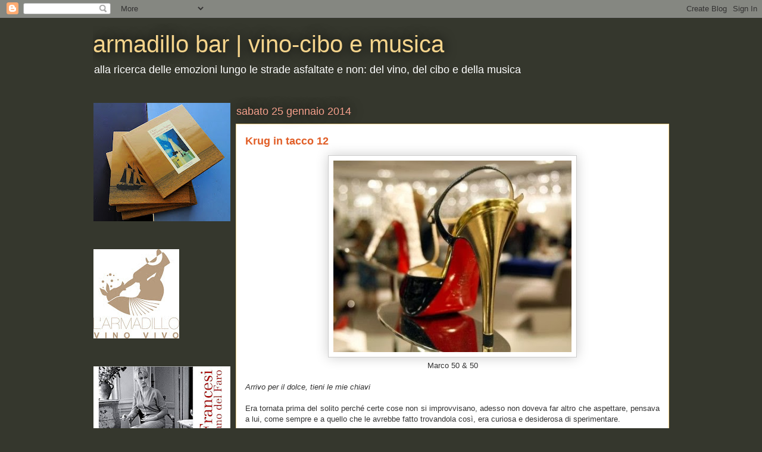

--- FILE ---
content_type: text/html; charset=UTF-8
request_url: http://armadillobar.blogspot.com/2014/01/krug-in-tacco-12.html
body_size: 28258
content:
<!DOCTYPE html>
<html class='v2' dir='ltr' lang='it'>
<head>
<link href='https://www.blogger.com/static/v1/widgets/335934321-css_bundle_v2.css' rel='stylesheet' type='text/css'/>
<meta content='width=1100' name='viewport'/>
<meta content='text/html; charset=UTF-8' http-equiv='Content-Type'/>
<meta content='blogger' name='generator'/>
<link href='http://armadillobar.blogspot.com/favicon.ico' rel='icon' type='image/x-icon'/>
<link href='http://armadillobar.blogspot.com/2014/01/krug-in-tacco-12.html' rel='canonical'/>
<link rel="alternate" type="application/atom+xml" title="armadillo bar |   vino-cibo e musica - Atom" href="http://armadillobar.blogspot.com/feeds/posts/default" />
<link rel="alternate" type="application/rss+xml" title="armadillo bar |   vino-cibo e musica - RSS" href="http://armadillobar.blogspot.com/feeds/posts/default?alt=rss" />
<link rel="service.post" type="application/atom+xml" title="armadillo bar |   vino-cibo e musica - Atom" href="https://www.blogger.com/feeds/8674727136683070574/posts/default" />

<link rel="alternate" type="application/atom+xml" title="armadillo bar |   vino-cibo e musica - Atom" href="http://armadillobar.blogspot.com/feeds/6238933852208959618/comments/default" />
<!--Can't find substitution for tag [blog.ieCssRetrofitLinks]-->
<link href='https://blogger.googleusercontent.com/img/b/R29vZ2xl/AVvXsEgFFeX5DtQKr-KJYl_tysfBdDYtAK76qyeRU3TgFVvhAqwxARssYxZAbFm8-kxgof_RMHT9vJ3HbvBMemcAicrKOtRReLC_CaSYDlFJm86HdHMAqHWEGmvng1qKMvDg7Z65oW0XzBcduWIy/s1600/Christian-Louboutin-suola-rossa.jpg' rel='image_src'/>
<meta content='http://armadillobar.blogspot.com/2014/01/krug-in-tacco-12.html' property='og:url'/>
<meta content='Krug in tacco 12' property='og:title'/>
<meta content='    Marco 50 &amp; 50   Arrivo per il dolce, tieni le mie chiavi     Era tornata prima del solito perché certe cose non si improvvisano, adesso ...' property='og:description'/>
<meta content='https://blogger.googleusercontent.com/img/b/R29vZ2xl/AVvXsEgFFeX5DtQKr-KJYl_tysfBdDYtAK76qyeRU3TgFVvhAqwxARssYxZAbFm8-kxgof_RMHT9vJ3HbvBMemcAicrKOtRReLC_CaSYDlFJm86HdHMAqHWEGmvng1qKMvDg7Z65oW0XzBcduWIy/w1200-h630-p-k-no-nu/Christian-Louboutin-suola-rossa.jpg' property='og:image'/>
<title>armadillo bar |   vino-cibo e musica: Krug in tacco 12</title>
<style id='page-skin-1' type='text/css'><!--
/*
-----------------------------------------------
Blogger Template Style
Name:     Awesome Inc.
Designer: Tina Chen
URL:      tinachen.org
----------------------------------------------- */
/* Content
----------------------------------------------- */
body {
font: normal normal 13px Arial, Tahoma, Helvetica, FreeSans, sans-serif;
color: #333333;
background: #35372d none repeat scroll top left;
}
html body .content-outer {
min-width: 0;
max-width: 100%;
width: 100%;
}
a:link {
text-decoration: none;
color: #e1bb28;
}
a:visited {
text-decoration: none;
color: #826b00;
}
a:hover {
text-decoration: underline;
color: #e1bb28;
}
.body-fauxcolumn-outer .cap-top {
position: absolute;
z-index: 1;
height: 276px;
width: 100%;
background: transparent none repeat-x scroll top left;
_background-image: none;
}
/* Columns
----------------------------------------------- */
.content-inner {
padding: 0;
}
.header-inner .section {
margin: 0 16px;
}
.tabs-inner .section {
margin: 0 16px;
}
.main-inner {
padding-top: 55px;
}
.main-inner .column-center-inner,
.main-inner .column-left-inner,
.main-inner .column-right-inner {
padding: 0 5px;
}
*+html body .main-inner .column-center-inner {
margin-top: -55px;
}
#layout .main-inner .column-center-inner {
margin-top: 0;
}
/* Header
----------------------------------------------- */
.header-outer {
margin: 0 0 15px 0;
background: transparent none repeat scroll 0 0;
}
.Header h1 {
font: normal normal 40px Arial, Tahoma, Helvetica, FreeSans, sans-serif;
color: #f5d48c;
text-shadow: 0 0 20px #000000;
}
.Header h1 a {
color: #f5d48c;
}
.Header .description {
font: normal normal 18px Arial, Tahoma, Helvetica, FreeSans, sans-serif;
color: #ffffff;
}
.header-inner .Header .titlewrapper,
.header-inner .Header .descriptionwrapper {
padding-left: 0;
padding-right: 0;
margin-bottom: 0;
}
.header-inner .Header .titlewrapper {
padding-top: 22px;
}
/* Tabs
----------------------------------------------- */
.tabs-outer {
overflow: hidden;
position: relative;
background: #e1bb28 url(http://www.blogblog.com/1kt/awesomeinc/tabs_gradient_light.png) repeat scroll 0 0;
}
#layout .tabs-outer {
overflow: visible;
}
.tabs-cap-top, .tabs-cap-bottom {
position: absolute;
width: 100%;
border-top: 1px solid #35372d;
}
.tabs-cap-bottom {
bottom: 0;
}
.tabs-inner .widget li a {
display: inline-block;
margin: 0;
padding: .6em 1.5em;
font: normal normal 13px Arial, Tahoma, Helvetica, FreeSans, sans-serif;
color: #ffffff;
border-top: 1px solid #35372d;
border-bottom: 1px solid #35372d;
border-left: 1px solid #35372d;
height: 16px;
line-height: 16px;
}
.tabs-inner .widget li:last-child a {
border-right: 1px solid #35372d;
}
.tabs-inner .widget li.selected a, .tabs-inner .widget li a:hover {
background: #9c8100 url(http://www.blogblog.com/1kt/awesomeinc/tabs_gradient_light.png) repeat-x scroll 0 -100px;
color: #ffffff;
}
/* Headings
----------------------------------------------- */
h2 {
font: normal normal 18px Arial, Tahoma, Helvetica, FreeSans, sans-serif;
color: #f5d48c;
}
/* Widgets
----------------------------------------------- */
.main-inner .section {
margin: 0 27px;
padding: 0;
}
.main-inner .column-left-outer,
.main-inner .column-right-outer {
margin-top: -3.3em;
}
#layout .main-inner .column-left-outer,
#layout .main-inner .column-right-outer {
margin-top: 0;
}
.main-inner .column-left-inner,
.main-inner .column-right-inner {
background: transparent none repeat 0 0;
-moz-box-shadow: 0 0 0 rgba(0, 0, 0, .2);
-webkit-box-shadow: 0 0 0 rgba(0, 0, 0, .2);
-goog-ms-box-shadow: 0 0 0 rgba(0, 0, 0, .2);
box-shadow: 0 0 0 rgba(0, 0, 0, .2);
-moz-border-radius: 0;
-webkit-border-radius: 0;
-goog-ms-border-radius: 0;
border-radius: 0;
}
#layout .main-inner .column-left-inner,
#layout .main-inner .column-right-inner {
margin-top: 0;
}
.sidebar .widget {
font: normal normal 13px Arial, Tahoma, Helvetica, FreeSans, sans-serif;
color: #ffffff;
}
.sidebar .widget a:link {
color: #e1bb28;
}
.sidebar .widget a:visited {
color: #826b00;
}
.sidebar .widget a:hover {
color: #e1bb28;
}
.sidebar .widget h2 {
text-shadow: 0 0 20px #000000;
}
.main-inner .widget {
background-color: transparent;
border: 1px solid transparent;
padding: 0 0 15px;
margin: 20px -16px;
-moz-box-shadow: 0 0 0 rgba(0, 0, 0, .2);
-webkit-box-shadow: 0 0 0 rgba(0, 0, 0, .2);
-goog-ms-box-shadow: 0 0 0 rgba(0, 0, 0, .2);
box-shadow: 0 0 0 rgba(0, 0, 0, .2);
-moz-border-radius: 0;
-webkit-border-radius: 0;
-goog-ms-border-radius: 0;
border-radius: 0;
}
.main-inner .widget h2 {
margin: 0 -0;
padding: .6em 0 .5em;
border-bottom: 1px solid transparent;
}
.footer-inner .widget h2 {
padding: 0 0 .4em;
border-bottom: 1px solid transparent;
}
.main-inner .widget h2 + div, .footer-inner .widget h2 + div {
border-top: 0 solid transparent;
padding-top: 8px;
}
.main-inner .widget .widget-content {
margin: 0 -0;
padding: 7px 0 0;
}
.main-inner .widget ul, .main-inner .widget #ArchiveList ul.flat {
margin: -8px -15px 0;
padding: 0;
list-style: none;
}
.main-inner .widget #ArchiveList {
margin: -8px 0 0;
}
.main-inner .widget ul li, .main-inner .widget #ArchiveList ul.flat li {
padding: .5em 15px;
text-indent: 0;
color: #ffffff;
border-top: 0 solid transparent;
border-bottom: 1px solid transparent;
}
.main-inner .widget #ArchiveList ul li {
padding-top: .25em;
padding-bottom: .25em;
}
.main-inner .widget ul li:first-child, .main-inner .widget #ArchiveList ul.flat li:first-child {
border-top: none;
}
.main-inner .widget ul li:last-child, .main-inner .widget #ArchiveList ul.flat li:last-child {
border-bottom: none;
}
.post-body {
position: relative;
}
.main-inner .widget .post-body ul {
padding: 0 2.5em;
margin: .5em 0;
list-style: disc;
}
.main-inner .widget .post-body ul li {
padding: 0.25em 0;
margin-bottom: .25em;
color: #333333;
border: none;
}
.footer-inner .widget ul {
padding: 0;
list-style: none;
}
.widget .zippy {
color: #ffffff;
}
/* Posts
----------------------------------------------- */
body .main-inner .Blog {
padding: 0;
margin-bottom: 1em;
background-color: transparent;
border: none;
-moz-box-shadow: 0 0 0 rgba(0, 0, 0, 0);
-webkit-box-shadow: 0 0 0 rgba(0, 0, 0, 0);
-goog-ms-box-shadow: 0 0 0 rgba(0, 0, 0, 0);
box-shadow: 0 0 0 rgba(0, 0, 0, 0);
}
.main-inner .section:last-child .Blog:last-child {
padding: 0;
margin-bottom: 1em;
}
.main-inner .widget h2.date-header {
margin: 0 -15px 1px;
padding: 0 0 0 0;
font: normal normal 18px Arial, Tahoma, Helvetica, FreeSans, sans-serif;
color: #f5a08c;
background: transparent none no-repeat fixed center center;
border-top: 0 solid transparent;
border-bottom: 1px solid transparent;
-moz-border-radius-topleft: 0;
-moz-border-radius-topright: 0;
-webkit-border-top-left-radius: 0;
-webkit-border-top-right-radius: 0;
border-top-left-radius: 0;
border-top-right-radius: 0;
position: absolute;
bottom: 100%;
left: 0;
text-shadow: 0 0 20px #000000;
}
.main-inner .widget h2.date-header span {
font: normal normal 18px Arial, Tahoma, Helvetica, FreeSans, sans-serif;
display: block;
padding: .5em 15px;
border-left: 0 solid transparent;
border-right: 0 solid transparent;
}
.date-outer {
position: relative;
margin: 55px 0 20px;
padding: 0 15px;
background-color: #ffffff;
border: 1px solid #f5d48c;
-moz-box-shadow: 0 0 0 rgba(0, 0, 0, .2);
-webkit-box-shadow: 0 0 0 rgba(0, 0, 0, .2);
-goog-ms-box-shadow: 0 0 0 rgba(0, 0, 0, .2);
box-shadow: 0 0 0 rgba(0, 0, 0, .2);
-moz-border-radius: 0;
-webkit-border-radius: 0;
-goog-ms-border-radius: 0;
border-radius: 0;
}
.date-outer:first-child {
margin-top: 0;
}
.date-outer:last-child {
margin-bottom: 0;
-moz-border-radius-bottomleft: 0;
-moz-border-radius-bottomright: 0;
-webkit-border-bottom-left-radius: 0;
-webkit-border-bottom-right-radius: 0;
-goog-ms-border-bottom-left-radius: 0;
-goog-ms-border-bottom-right-radius: 0;
border-bottom-left-radius: 0;
border-bottom-right-radius: 0;
}
.date-posts {
margin: 0 -0;
padding: 0 0;
clear: both;
}
.post-outer, .inline-ad {
border-top: 1px solid #f5a08c;
margin: 0 -0;
padding: 15px 0;
}
.post-outer {
padding-bottom: 10px;
}
.post-outer:first-child {
padding-top: 10px;
border-top: none;
}
.post-outer:last-child, .inline-ad:last-child {
border-bottom: none;
}
.post-body {
position: relative;
}
.post-body img {
padding: 8px;
background: #ffffff;
border: 1px solid #cccccc;
-moz-box-shadow: 0 0 20px rgba(0, 0, 0, .2);
-webkit-box-shadow: 0 0 20px rgba(0, 0, 0, .2);
box-shadow: 0 0 20px rgba(0, 0, 0, .2);
-moz-border-radius: 0;
-webkit-border-radius: 0;
border-radius: 0;
}
h3.post-title, h4 {
font: normal bold 18px Arial, Tahoma, Helvetica, FreeSans, sans-serif;
color: #e15f28;
}
h3.post-title a {
font: normal bold 18px Arial, Tahoma, Helvetica, FreeSans, sans-serif;
color: #e15f28;
}
h3.post-title a:hover {
color: #e1bb28;
text-decoration: underline;
}
.post-header {
margin: 0 0 1em;
}
.post-body {
line-height: 1.4;
}
.post-outer h2 {
color: #333333;
}
.post-footer {
margin: 1.5em 0 0;
}
#blog-pager {
padding: 15px;
font-size: 120%;
background-color: transparent;
border: 1px solid transparent;
-moz-box-shadow: 0 0 0 rgba(0, 0, 0, .2);
-webkit-box-shadow: 0 0 0 rgba(0, 0, 0, .2);
-goog-ms-box-shadow: 0 0 0 rgba(0, 0, 0, .2);
box-shadow: 0 0 0 rgba(0, 0, 0, .2);
-moz-border-radius: 0;
-webkit-border-radius: 0;
-goog-ms-border-radius: 0;
border-radius: 0;
-moz-border-radius-topleft: 0;
-moz-border-radius-topright: 0;
-webkit-border-top-left-radius: 0;
-webkit-border-top-right-radius: 0;
-goog-ms-border-top-left-radius: 0;
-goog-ms-border-top-right-radius: 0;
border-top-left-radius: 0;
border-top-right-radius-topright: 0;
margin-top: 0;
}
.blog-feeds, .post-feeds {
margin: 1em 0;
text-align: center;
color: #ffffff;
}
.blog-feeds a, .post-feeds a {
color: #e15f28;
}
.blog-feeds a:visited, .post-feeds a:visited {
color: #822b00;
}
.blog-feeds a:hover, .post-feeds a:hover {
color: #e15f28;
}
.post-outer .comments {
margin-top: 2em;
}
/* Comments
----------------------------------------------- */
.comments .comments-content .icon.blog-author {
background-repeat: no-repeat;
background-image: url([data-uri]);
}
.comments .comments-content .loadmore a {
border-top: 1px solid #35372d;
border-bottom: 1px solid #35372d;
}
.comments .continue {
border-top: 2px solid #35372d;
}
/* Footer
----------------------------------------------- */
.footer-outer {
margin: -0 0 -1px;
padding: 0 0 0;
color: #ffffff;
overflow: hidden;
}
.footer-fauxborder-left {
border-top: 1px solid transparent;
background: transparent none repeat scroll 0 0;
-moz-box-shadow: 0 0 0 rgba(0, 0, 0, .2);
-webkit-box-shadow: 0 0 0 rgba(0, 0, 0, .2);
-goog-ms-box-shadow: 0 0 0 rgba(0, 0, 0, .2);
box-shadow: 0 0 0 rgba(0, 0, 0, .2);
margin: 0 -0;
}
/* Mobile
----------------------------------------------- */
body.mobile {
background-size: auto;
}
.mobile .body-fauxcolumn-outer {
background: transparent none repeat scroll top left;
}
*+html body.mobile .main-inner .column-center-inner {
margin-top: 0;
}
.mobile .main-inner .widget {
padding: 0 0 15px;
}
.mobile .main-inner .widget h2 + div,
.mobile .footer-inner .widget h2 + div {
border-top: none;
padding-top: 0;
}
.mobile .footer-inner .widget h2 {
padding: 0.5em 0;
border-bottom: none;
}
.mobile .main-inner .widget .widget-content {
margin: 0;
padding: 7px 0 0;
}
.mobile .main-inner .widget ul,
.mobile .main-inner .widget #ArchiveList ul.flat {
margin: 0 -15px 0;
}
.mobile .main-inner .widget h2.date-header {
left: 0;
}
.mobile .date-header span {
padding: 0.4em 0;
}
.mobile .date-outer:first-child {
margin-bottom: 0;
border: 1px solid #f5d48c;
-moz-border-radius-topleft: 0;
-moz-border-radius-topright: 0;
-webkit-border-top-left-radius: 0;
-webkit-border-top-right-radius: 0;
-goog-ms-border-top-left-radius: 0;
-goog-ms-border-top-right-radius: 0;
border-top-left-radius: 0;
border-top-right-radius: 0;
}
.mobile .date-outer {
border-color: #f5d48c;
border-width: 0 1px 1px;
}
.mobile .date-outer:last-child {
margin-bottom: 0;
}
.mobile .main-inner {
padding: 0;
}
.mobile .header-inner .section {
margin: 0;
}
.mobile .post-outer, .mobile .inline-ad {
padding: 5px 0;
}
.mobile .tabs-inner .section {
margin: 0 10px;
}
.mobile .main-inner .widget h2 {
margin: 0;
padding: 0;
}
.mobile .main-inner .widget h2.date-header span {
padding: 0;
}
.mobile .main-inner .widget .widget-content {
margin: 0;
padding: 7px 0 0;
}
.mobile #blog-pager {
border: 1px solid transparent;
background: transparent none repeat scroll 0 0;
}
.mobile .main-inner .column-left-inner,
.mobile .main-inner .column-right-inner {
background: transparent none repeat 0 0;
-moz-box-shadow: none;
-webkit-box-shadow: none;
-goog-ms-box-shadow: none;
box-shadow: none;
}
.mobile .date-posts {
margin: 0;
padding: 0;
}
.mobile .footer-fauxborder-left {
margin: 0;
border-top: inherit;
}
.mobile .main-inner .section:last-child .Blog:last-child {
margin-bottom: 0;
}
.mobile-index-contents {
color: #333333;
}
.mobile .mobile-link-button {
background: #e1bb28 url(http://www.blogblog.com/1kt/awesomeinc/tabs_gradient_light.png) repeat scroll 0 0;
}
.mobile-link-button a:link, .mobile-link-button a:visited {
color: #ffffff;
}
.mobile .tabs-inner .PageList .widget-content {
background: transparent;
border-top: 1px solid;
border-color: #35372d;
color: #ffffff;
}
.mobile .tabs-inner .PageList .widget-content .pagelist-arrow {
border-left: 1px solid #35372d;
}

--></style>
<style id='template-skin-1' type='text/css'><!--
body {
min-width: 1000px;
}
.content-outer, .content-fauxcolumn-outer, .region-inner {
min-width: 1000px;
max-width: 1000px;
_width: 1000px;
}
.main-inner .columns {
padding-left: 240px;
padding-right: 0px;
}
.main-inner .fauxcolumn-center-outer {
left: 240px;
right: 0px;
/* IE6 does not respect left and right together */
_width: expression(this.parentNode.offsetWidth -
parseInt("240px") -
parseInt("0px") + 'px');
}
.main-inner .fauxcolumn-left-outer {
width: 240px;
}
.main-inner .fauxcolumn-right-outer {
width: 0px;
}
.main-inner .column-left-outer {
width: 240px;
right: 100%;
margin-left: -240px;
}
.main-inner .column-right-outer {
width: 0px;
margin-right: -0px;
}
#layout {
min-width: 0;
}
#layout .content-outer {
min-width: 0;
width: 800px;
}
#layout .region-inner {
min-width: 0;
width: auto;
}
body#layout div.add_widget {
padding: 8px;
}
body#layout div.add_widget a {
margin-left: 32px;
}
--></style>
<link href='https://www.blogger.com/dyn-css/authorization.css?targetBlogID=8674727136683070574&amp;zx=e87c78fb-2e05-4a70-9750-eabe835ebfb3' media='none' onload='if(media!=&#39;all&#39;)media=&#39;all&#39;' rel='stylesheet'/><noscript><link href='https://www.blogger.com/dyn-css/authorization.css?targetBlogID=8674727136683070574&amp;zx=e87c78fb-2e05-4a70-9750-eabe835ebfb3' rel='stylesheet'/></noscript>
<meta name='google-adsense-platform-account' content='ca-host-pub-1556223355139109'/>
<meta name='google-adsense-platform-domain' content='blogspot.com'/>

</head>
<body class='loading variant-icy'>
<div class='navbar section' id='navbar' name='Navbar'><div class='widget Navbar' data-version='1' id='Navbar1'><script type="text/javascript">
    function setAttributeOnload(object, attribute, val) {
      if(window.addEventListener) {
        window.addEventListener('load',
          function(){ object[attribute] = val; }, false);
      } else {
        window.attachEvent('onload', function(){ object[attribute] = val; });
      }
    }
  </script>
<div id="navbar-iframe-container"></div>
<script type="text/javascript" src="https://apis.google.com/js/platform.js"></script>
<script type="text/javascript">
      gapi.load("gapi.iframes:gapi.iframes.style.bubble", function() {
        if (gapi.iframes && gapi.iframes.getContext) {
          gapi.iframes.getContext().openChild({
              url: 'https://www.blogger.com/navbar/8674727136683070574?po\x3d6238933852208959618\x26origin\x3dhttp://armadillobar.blogspot.com',
              where: document.getElementById("navbar-iframe-container"),
              id: "navbar-iframe"
          });
        }
      });
    </script><script type="text/javascript">
(function() {
var script = document.createElement('script');
script.type = 'text/javascript';
script.src = '//pagead2.googlesyndication.com/pagead/js/google_top_exp.js';
var head = document.getElementsByTagName('head')[0];
if (head) {
head.appendChild(script);
}})();
</script>
</div></div>
<div class='body-fauxcolumns'>
<div class='fauxcolumn-outer body-fauxcolumn-outer'>
<div class='cap-top'>
<div class='cap-left'></div>
<div class='cap-right'></div>
</div>
<div class='fauxborder-left'>
<div class='fauxborder-right'></div>
<div class='fauxcolumn-inner'>
</div>
</div>
<div class='cap-bottom'>
<div class='cap-left'></div>
<div class='cap-right'></div>
</div>
</div>
</div>
<div class='content'>
<div class='content-fauxcolumns'>
<div class='fauxcolumn-outer content-fauxcolumn-outer'>
<div class='cap-top'>
<div class='cap-left'></div>
<div class='cap-right'></div>
</div>
<div class='fauxborder-left'>
<div class='fauxborder-right'></div>
<div class='fauxcolumn-inner'>
</div>
</div>
<div class='cap-bottom'>
<div class='cap-left'></div>
<div class='cap-right'></div>
</div>
</div>
</div>
<div class='content-outer'>
<div class='content-cap-top cap-top'>
<div class='cap-left'></div>
<div class='cap-right'></div>
</div>
<div class='fauxborder-left content-fauxborder-left'>
<div class='fauxborder-right content-fauxborder-right'></div>
<div class='content-inner'>
<header>
<div class='header-outer'>
<div class='header-cap-top cap-top'>
<div class='cap-left'></div>
<div class='cap-right'></div>
</div>
<div class='fauxborder-left header-fauxborder-left'>
<div class='fauxborder-right header-fauxborder-right'></div>
<div class='region-inner header-inner'>
<div class='header section' id='header' name='Intestazione'><div class='widget Header' data-version='1' id='Header1'>
<div id='header-inner'>
<div class='titlewrapper'>
<h1 class='title'>
<a href='http://armadillobar.blogspot.com/'>
armadillo bar |   vino-cibo e musica
</a>
</h1>
</div>
<div class='descriptionwrapper'>
<p class='description'><span>alla ricerca delle emozioni lungo le strade asfaltate e non: del vino, del cibo e della musica</span></p>
</div>
</div>
</div></div>
</div>
</div>
<div class='header-cap-bottom cap-bottom'>
<div class='cap-left'></div>
<div class='cap-right'></div>
</div>
</div>
</header>
<div class='tabs-outer'>
<div class='tabs-cap-top cap-top'>
<div class='cap-left'></div>
<div class='cap-right'></div>
</div>
<div class='fauxborder-left tabs-fauxborder-left'>
<div class='fauxborder-right tabs-fauxborder-right'></div>
<div class='region-inner tabs-inner'>
<div class='tabs no-items section' id='crosscol' name='Multi-colonne'></div>
<div class='tabs no-items section' id='crosscol-overflow' name='Cross-Column 2'></div>
</div>
</div>
<div class='tabs-cap-bottom cap-bottom'>
<div class='cap-left'></div>
<div class='cap-right'></div>
</div>
</div>
<div class='main-outer'>
<div class='main-cap-top cap-top'>
<div class='cap-left'></div>
<div class='cap-right'></div>
</div>
<div class='fauxborder-left main-fauxborder-left'>
<div class='fauxborder-right main-fauxborder-right'></div>
<div class='region-inner main-inner'>
<div class='columns fauxcolumns'>
<div class='fauxcolumn-outer fauxcolumn-center-outer'>
<div class='cap-top'>
<div class='cap-left'></div>
<div class='cap-right'></div>
</div>
<div class='fauxborder-left'>
<div class='fauxborder-right'></div>
<div class='fauxcolumn-inner'>
</div>
</div>
<div class='cap-bottom'>
<div class='cap-left'></div>
<div class='cap-right'></div>
</div>
</div>
<div class='fauxcolumn-outer fauxcolumn-left-outer'>
<div class='cap-top'>
<div class='cap-left'></div>
<div class='cap-right'></div>
</div>
<div class='fauxborder-left'>
<div class='fauxborder-right'></div>
<div class='fauxcolumn-inner'>
</div>
</div>
<div class='cap-bottom'>
<div class='cap-left'></div>
<div class='cap-right'></div>
</div>
</div>
<div class='fauxcolumn-outer fauxcolumn-right-outer'>
<div class='cap-top'>
<div class='cap-left'></div>
<div class='cap-right'></div>
</div>
<div class='fauxborder-left'>
<div class='fauxborder-right'></div>
<div class='fauxcolumn-inner'>
</div>
</div>
<div class='cap-bottom'>
<div class='cap-left'></div>
<div class='cap-right'></div>
</div>
</div>
<!-- corrects IE6 width calculation -->
<div class='columns-inner'>
<div class='column-center-outer'>
<div class='column-center-inner'>
<div class='main section' id='main' name='Principale'><div class='widget Blog' data-version='1' id='Blog1'>
<div class='blog-posts hfeed'>

          <div class="date-outer">
        
<h2 class='date-header'><span>sabato 25 gennaio 2014</span></h2>

          <div class="date-posts">
        
<div class='post-outer'>
<div class='post hentry'>
<a name='6238933852208959618'></a>
<h3 class='post-title entry-title'>
Krug in tacco 12
</h3>
<div class='post-header'>
<div class='post-header-line-1'></div>
</div>
<div class='post-body entry-content' id='post-body-6238933852208959618'>
<div class="MsoNormal" style="text-align: justify;">
<div class="separator" style="clear: both; text-align: center;">
<a href="https://blogger.googleusercontent.com/img/b/R29vZ2xl/AVvXsEgFFeX5DtQKr-KJYl_tysfBdDYtAK76qyeRU3TgFVvhAqwxARssYxZAbFm8-kxgof_RMHT9vJ3HbvBMemcAicrKOtRReLC_CaSYDlFJm86HdHMAqHWEGmvng1qKMvDg7Z65oW0XzBcduWIy/s1600/Christian-Louboutin-suola-rossa.jpg" imageanchor="1" style="margin-left: 1em; margin-right: 1em;"><img border="0" height="322" src="https://blogger.googleusercontent.com/img/b/R29vZ2xl/AVvXsEgFFeX5DtQKr-KJYl_tysfBdDYtAK76qyeRU3TgFVvhAqwxARssYxZAbFm8-kxgof_RMHT9vJ3HbvBMemcAicrKOtRReLC_CaSYDlFJm86HdHMAqHWEGmvng1qKMvDg7Z65oW0XzBcduWIy/s1600/Christian-Louboutin-suola-rossa.jpg" width="400" /></a></div>
<div class="separator" style="clear: both; text-align: center;">
<span style="font-family: Verdana, sans-serif;">Marco 50 &amp; 50</span></div>
<i><span style="font-family: Verdana, sans-serif;"><br /></span></i>
<i><span style="font-family: Verdana, sans-serif;">Arrivo per il dolce, tieni le mie chiavi</span></i></div>
<div class="MsoNormal" style="text-align: justify;">
<br /></div>
<div class="MsoNormal" style="text-align: justify;">
<span style="font-family: Verdana, sans-serif;">Era tornata prima del solito perché certe cose non si improvvisano, adesso non doveva far altro che aspettare, pensava a lui, come sempre e a quello che le avrebbe fatto trovandola così, era curiosa e desiderosa di sperimentare.</span></div>
<div class="MsoNormal" style="text-align: justify;">
<span style="font-family: Verdana, sans-serif;"><br /></span></div>
<div class="MsoNormal" style="text-align: justify;">
<div class="separator" style="clear: both; text-align: center;">
<a href="https://blogger.googleusercontent.com/img/b/R29vZ2xl/AVvXsEj2e9q-iyWB1iSlT_Ia3VEk3zhapw8WkXEoYPtYbCimuYVRMJRCC9Trpet8fPVqca0_uTYe2gqBf1WZeqO_SaQB0XMHCnSVCum_-x646nW_juS_D8aRZyqWutF20Y2TFchWqcDMNasJlSEk/s1600/Libro+gdf+krug+004.jpg" imageanchor="1" style="clear: left; float: left; margin-bottom: 1em; margin-right: 1em;"><img border="0" height="283" src="https://blogger.googleusercontent.com/img/b/R29vZ2xl/AVvXsEj2e9q-iyWB1iSlT_Ia3VEk3zhapw8WkXEoYPtYbCimuYVRMJRCC9Trpet8fPVqca0_uTYe2gqBf1WZeqO_SaQB0XMHCnSVCum_-x646nW_juS_D8aRZyqWutF20Y2TFchWqcDMNasJlSEk/s1600/Libro+gdf+krug+004.jpg" width="400" /></a></div>
<span style="font-family: Verdana, sans-serif;">Come nelle letture, nel cibo e nel vino, l&#8217;attesa dello sviluppo della trama, di un nuovo sapore, del profumo inaspettato di un vino da un calice di cristallo la eccitavano, aspettare faceva parte del gioco era il bello del gioco stesso.</span></div>
<div class="MsoNormal" style="text-align: justify;">
<span style="font-family: Verdana, sans-serif;"><br /></span></div>
<div class="MsoNormal" style="text-align: justify;">
<span style="font-family: Verdana, sans-serif;">Aveva pensato di farlo vedendo il Krug in vetrina, fantasticare le era sempre piaciuto, insieme al caviale ne aveva acquistate due bottiglie che ora erano al fresco in mezzo alla spesa per nutrire il corpo, stasera avrebbe nutrito lo spirito&nbsp; e se stessa, lui si sarebbe sicuramente gettato sull&#8217;inaspettato banchetto come uno squalo in frenesia alimentare.</span></div>
<div class="MsoNormal" style="text-align: justify;">
<span style="font-family: Verdana, sans-serif;"><br /></span></div>
<div class="MsoNormal" style="text-align: justify;">
<span style="font-family: Verdana, sans-serif;">Rientrare a casa così presto dava una strana sensazione, era come se anche alla casa stessa fosse stata preparata una sorpresa, di solito nel pomeriggio non c&#8217;era mai nessuno, lei era rientrata prima&nbsp; e toccava e rimetteva a posto ogni cosa sfiorandola con le sue mani oggi ancora più belle, le lunghe dita e le unghie curatissime, lo smalto pronto alla guerra.</span></div>
<div class="MsoNormal" style="text-align: justify;">
<span style="font-family: Verdana, sans-serif;"><br /></span></div>
<div class="MsoNormal" style="text-align: justify;">
<span style="font-family: Verdana, sans-serif;">Era trascorsa solo una stagione dal giorno del loro si, gli impegni lavorativi e della convivenza stavano prendendo il sopravvento, lasciandoli spesso distrutti uno accanto all&#8217;altra nel letto dopo una giornata di lavoro e prima di una notte di sonno.</span></div>
<div class="MsoNormal" style="text-align: justify;">
<span style="font-family: Verdana, sans-serif;"><br /></span></div>
<div class="MsoNormal" style="text-align: justify;">
<span style="font-family: Verdana, sans-serif;">Erano costretti a ritagliarsi solo momenti di passione, sotto la doccia bollente pensava a questo, oggi sarebbe stato diverso, aprì l&#8217;acqua gelata e si lascio colpire con forza.</span></div>
<div class="MsoNormal" style="text-align: justify;">
<span style="font-family: Verdana, sans-serif;"><br /></span></div>
<div class="MsoNormal" style="text-align: justify;">
<span style="font-family: Verdana, sans-serif;">Aveva riempito la casa di candele profumate e scelto con cura le poche cose da indossare che non avrebbe tolto, tacchi a spillo e autoreggenti, il trucco appena accennato,&nbsp; i capelli raccolti in una coda di cavallo pronti per la cavalcata, era calda, avrebbe dovuto stare attenta a non sciogliere il ghiaccio per il caviale, la mente gioca anche begli scherzi, era tutto pronto, una musica ipnotica vibrava, lei anche.</span></div>
<div class="MsoNormal" style="text-align: justify;">
<span style="font-family: Verdana, sans-serif;"><br /></span></div>
<div class="MsoNormal" style="text-align: justify;">
<span style="font-family: Verdana, sans-serif;">Il rumore delle chiavi nella porta l&#8217;aveva fatta sobbalzare, era nuda e bellissima illuminata dalla luce delle candele, il secchiello con il ghiaccio, i calici, i tacchi sulle lenzuola di seta, le braccia all&#8217;indietro appoggiate alla testiera del letto, alle manette non era ancora arrivata, meglio così.</span></div>
<div class="MsoNormal" style="text-align: justify;">
<span style="font-family: Verdana, sans-serif;"><br /></span></div>
<div class="MsoNormal" style="text-align: justify;">
<span style="font-family: Verdana, sans-serif;">Poi una voce diversa, inaspettata, capì che era troppo tardi e non si mosse,&nbsp; la paura, la vergogna, la follia, e mentre si apriva la porta della camera,&nbsp; quella frase, fredda tagliente e ghiacciata come il Krug nel secchiello</span></div>
<div class="MsoNormal" style="text-align: justify;">
<span style="font-family: Verdana, sans-serif;"><br /></span></div>
<div class="MsoNormal" style="text-align: justify;">
<i><span style="font-family: Verdana, sans-serif;">Tuo marito farà tardi, ti ho portato il radicchio rosso che ti piace tanto</span></i></div>
<div class="MsoNormal" style="text-align: justify;">
<br /></div>
<div class="MsoNormal" style="text-align: justify;">
<i><span style="font-family: Verdana, sans-serif;">Era una notte buia e tempestosa, lui rientrò stanco dopo la riunione di lavoro</span></i></div>
<div class="MsoNormal" style="text-align: justify;">
<i><span style="font-family: Verdana, sans-serif;">Scusa ho fatto più tardi del previsto, novità ?</span></i></div>
<div class="MsoNormal" style="text-align: justify;">
<i><span style="font-family: Verdana, sans-serif;"><br /></span></i></div>
<div class="MsoNormal" style="text-align: justify;">
<i><span style="font-family: Verdana, sans-serif;">Niente di particolare, è venuta tua mamma, ci ha portato il radicchio</span></i></div>
<div class="MsoNormal" style="text-align: justify;">
<i><span style="font-family: Verdana, sans-serif;">Lo so, le ho dato le chiavi io, sapendo che avrei tardato, non volevo rimanessi sola&#8230;</span></i></div>
<div class="MsoNormal" style="text-align: justify;">
<i><span style="font-family: Verdana, sans-serif;"><br /></span></i></div>
<div class="MsoNormal" style="text-align: justify;">
<i><span style="font-family: Verdana, sans-serif;">Hai fame?</span></i></div>
<div class="MsoNormal" style="text-align: justify;">
<i><span style="font-family: Verdana, sans-serif;"><br /></span></i></div>
<div class="MsoNormal" style="text-align: justify;">
<i><span style="font-family: Verdana, sans-serif;">Da lupo, sono in piedi con un caffè da stamattina, mi prepareresti qualcosa di stuzzicante, almeno a tavola&#8230;</span></i></div>
<div class="MsoNormal" style="text-align: justify;">
<i><span style="font-family: Verdana, sans-serif;"><br /></span></i></div>
<div class="MsoNormal" style="text-align: justify;">
<i><span style="font-family: Verdana, sans-serif;">Rimisi i tacchi e lo inondai di Krug</span></i><br />
<i><span style="font-family: Verdana, sans-serif;"><br /></span></i>
<br />
<div class="separator" style="clear: both; text-align: center;">
<a href="https://blogger.googleusercontent.com/img/b/R29vZ2xl/AVvXsEgl1RKjYKSuS4qUtRZyM6B_ijYvP9gzld9I64eg1iSfwYp9a04PkRz3dfDQ8myPKXGobvwPMRSt44UNmVxKotSBqQVVI8AQPhSf8bnf-oCzIcw-hMUWiACX5GZLCWaiTl2EmeLqy8Lizqll/s1600/Radicchio_Risotto-2.jpg" imageanchor="1" style="margin-left: 1em; margin-right: 1em;"><img border="0" height="298" src="https://blogger.googleusercontent.com/img/b/R29vZ2xl/AVvXsEgl1RKjYKSuS4qUtRZyM6B_ijYvP9gzld9I64eg1iSfwYp9a04PkRz3dfDQ8myPKXGobvwPMRSt44UNmVxKotSBqQVVI8AQPhSf8bnf-oCzIcw-hMUWiACX5GZLCWaiTl2EmeLqy8Lizqll/s1600/Radicchio_Risotto-2.jpg" width="400" /></a></div>
<i><span style="font-family: Verdana, sans-serif;"><br /></span></i></div>
<div class="MsoNormal" style="text-align: justify;">
<br /></div>
<div class="MsoNormal" style="text-align: justify;">
<div style="text-align: center;">
<span style="font-family: Verdana, sans-serif;">Marco 50&amp;50</span></div>
</div>
<div class="MsoNormal" style="font-family: Arial, Helvetica; font-size: 12px;">
<br /></div>
<div style='clear: both;'></div>
</div>
<div class='post-footer'>
<div class='post-footer-line post-footer-line-1'><span class='post-author vcard'>
Pubblicato da
<span class='fn'>Il Guardiano del Faro</span>
</span>
<span class='post-timestamp'>
alle
<a class='timestamp-link' href='http://armadillobar.blogspot.com/2014/01/krug-in-tacco-12.html' rel='bookmark' title='permanent link'><abbr class='published' title='2014-01-25T00:30:00+01:00'>00:30</abbr></a>
</span>
<span class='post-comment-link'>
</span>
<span class='post-icons'>
<span class='item-action'>
<a href='https://www.blogger.com/email-post/8674727136683070574/6238933852208959618' title='Post per email'>
<img alt='' class='icon-action' height='13' src='http://img1.blogblog.com/img/icon18_email.gif' width='18'/>
</a>
</span>
<span class='item-control blog-admin pid-4522540'>
<a href='https://www.blogger.com/post-edit.g?blogID=8674727136683070574&postID=6238933852208959618&from=pencil' title='Modifica post'>
<img alt='' class='icon-action' height='18' src='https://resources.blogblog.com/img/icon18_edit_allbkg.gif' width='18'/>
</a>
</span>
</span>
<span class='post-backlinks post-comment-link'>
</span>
<div class='post-share-buttons goog-inline-block'>
<a class='goog-inline-block share-button sb-email' href='https://www.blogger.com/share-post.g?blogID=8674727136683070574&postID=6238933852208959618&target=email' target='_blank' title='Invia tramite email'><span class='share-button-link-text'>Invia tramite email</span></a><a class='goog-inline-block share-button sb-blog' href='https://www.blogger.com/share-post.g?blogID=8674727136683070574&postID=6238933852208959618&target=blog' onclick='window.open(this.href, "_blank", "height=270,width=475"); return false;' target='_blank' title='Postalo sul blog'><span class='share-button-link-text'>Postalo sul blog</span></a><a class='goog-inline-block share-button sb-twitter' href='https://www.blogger.com/share-post.g?blogID=8674727136683070574&postID=6238933852208959618&target=twitter' target='_blank' title='Condividi su X'><span class='share-button-link-text'>Condividi su X</span></a><a class='goog-inline-block share-button sb-facebook' href='https://www.blogger.com/share-post.g?blogID=8674727136683070574&postID=6238933852208959618&target=facebook' onclick='window.open(this.href, "_blank", "height=430,width=640"); return false;' target='_blank' title='Condividi su Facebook'><span class='share-button-link-text'>Condividi su Facebook</span></a><a class='goog-inline-block share-button sb-pinterest' href='https://www.blogger.com/share-post.g?blogID=8674727136683070574&postID=6238933852208959618&target=pinterest' target='_blank' title='Condividi su Pinterest'><span class='share-button-link-text'>Condividi su Pinterest</span></a>
</div>
</div>
<div class='post-footer-line post-footer-line-2'><span class='post-labels'>
Etichette:
<a href='http://armadillobar.blogspot.com/search/label/Krug' rel='tag'>Krug</a>,
<a href='http://armadillobar.blogspot.com/search/label/Risotto%20radicchio' rel='tag'>Risotto radicchio</a>,
<a href='http://armadillobar.blogspot.com/search/label/Tacco%2012' rel='tag'>Tacco 12</a>
</span>
</div>
<div class='post-footer-line post-footer-line-3'></div>
</div>
</div>
<div class='comments' id='comments'>
<a name='comments'></a>
<h4>3 commenti:</h4>
<div class='comments-content'>
<script async='async' src='' type='text/javascript'></script>
<script type='text/javascript'>
    (function() {
      var items = null;
      var msgs = null;
      var config = {};

// <![CDATA[
      var cursor = null;
      if (items && items.length > 0) {
        cursor = parseInt(items[items.length - 1].timestamp) + 1;
      }

      var bodyFromEntry = function(entry) {
        var text = (entry &&
                    ((entry.content && entry.content.$t) ||
                     (entry.summary && entry.summary.$t))) ||
            '';
        if (entry && entry.gd$extendedProperty) {
          for (var k in entry.gd$extendedProperty) {
            if (entry.gd$extendedProperty[k].name == 'blogger.contentRemoved') {
              return '<span class="deleted-comment">' + text + '</span>';
            }
          }
        }
        return text;
      }

      var parse = function(data) {
        cursor = null;
        var comments = [];
        if (data && data.feed && data.feed.entry) {
          for (var i = 0, entry; entry = data.feed.entry[i]; i++) {
            var comment = {};
            // comment ID, parsed out of the original id format
            var id = /blog-(\d+).post-(\d+)/.exec(entry.id.$t);
            comment.id = id ? id[2] : null;
            comment.body = bodyFromEntry(entry);
            comment.timestamp = Date.parse(entry.published.$t) + '';
            if (entry.author && entry.author.constructor === Array) {
              var auth = entry.author[0];
              if (auth) {
                comment.author = {
                  name: (auth.name ? auth.name.$t : undefined),
                  profileUrl: (auth.uri ? auth.uri.$t : undefined),
                  avatarUrl: (auth.gd$image ? auth.gd$image.src : undefined)
                };
              }
            }
            if (entry.link) {
              if (entry.link[2]) {
                comment.link = comment.permalink = entry.link[2].href;
              }
              if (entry.link[3]) {
                var pid = /.*comments\/default\/(\d+)\?.*/.exec(entry.link[3].href);
                if (pid && pid[1]) {
                  comment.parentId = pid[1];
                }
              }
            }
            comment.deleteclass = 'item-control blog-admin';
            if (entry.gd$extendedProperty) {
              for (var k in entry.gd$extendedProperty) {
                if (entry.gd$extendedProperty[k].name == 'blogger.itemClass') {
                  comment.deleteclass += ' ' + entry.gd$extendedProperty[k].value;
                } else if (entry.gd$extendedProperty[k].name == 'blogger.displayTime') {
                  comment.displayTime = entry.gd$extendedProperty[k].value;
                }
              }
            }
            comments.push(comment);
          }
        }
        return comments;
      };

      var paginator = function(callback) {
        if (hasMore()) {
          var url = config.feed + '?alt=json&v=2&orderby=published&reverse=false&max-results=50';
          if (cursor) {
            url += '&published-min=' + new Date(cursor).toISOString();
          }
          window.bloggercomments = function(data) {
            var parsed = parse(data);
            cursor = parsed.length < 50 ? null
                : parseInt(parsed[parsed.length - 1].timestamp) + 1
            callback(parsed);
            window.bloggercomments = null;
          }
          url += '&callback=bloggercomments';
          var script = document.createElement('script');
          script.type = 'text/javascript';
          script.src = url;
          document.getElementsByTagName('head')[0].appendChild(script);
        }
      };
      var hasMore = function() {
        return !!cursor;
      };
      var getMeta = function(key, comment) {
        if ('iswriter' == key) {
          var matches = !!comment.author
              && comment.author.name == config.authorName
              && comment.author.profileUrl == config.authorUrl;
          return matches ? 'true' : '';
        } else if ('deletelink' == key) {
          return config.baseUri + '/comment/delete/'
               + config.blogId + '/' + comment.id;
        } else if ('deleteclass' == key) {
          return comment.deleteclass;
        }
        return '';
      };

      var replybox = null;
      var replyUrlParts = null;
      var replyParent = undefined;

      var onReply = function(commentId, domId) {
        if (replybox == null) {
          // lazily cache replybox, and adjust to suit this style:
          replybox = document.getElementById('comment-editor');
          if (replybox != null) {
            replybox.height = '250px';
            replybox.style.display = 'block';
            replyUrlParts = replybox.src.split('#');
          }
        }
        if (replybox && (commentId !== replyParent)) {
          replybox.src = '';
          document.getElementById(domId).insertBefore(replybox, null);
          replybox.src = replyUrlParts[0]
              + (commentId ? '&parentID=' + commentId : '')
              + '#' + replyUrlParts[1];
          replyParent = commentId;
        }
      };

      var hash = (window.location.hash || '#').substring(1);
      var startThread, targetComment;
      if (/^comment-form_/.test(hash)) {
        startThread = hash.substring('comment-form_'.length);
      } else if (/^c[0-9]+$/.test(hash)) {
        targetComment = hash.substring(1);
      }

      // Configure commenting API:
      var configJso = {
        'maxDepth': config.maxThreadDepth
      };
      var provider = {
        'id': config.postId,
        'data': items,
        'loadNext': paginator,
        'hasMore': hasMore,
        'getMeta': getMeta,
        'onReply': onReply,
        'rendered': true,
        'initComment': targetComment,
        'initReplyThread': startThread,
        'config': configJso,
        'messages': msgs
      };

      var render = function() {
        if (window.goog && window.goog.comments) {
          var holder = document.getElementById('comment-holder');
          window.goog.comments.render(holder, provider);
        }
      };

      // render now, or queue to render when library loads:
      if (window.goog && window.goog.comments) {
        render();
      } else {
        window.goog = window.goog || {};
        window.goog.comments = window.goog.comments || {};
        window.goog.comments.loadQueue = window.goog.comments.loadQueue || [];
        window.goog.comments.loadQueue.push(render);
      }
    })();
// ]]>
  </script>
<div id='comment-holder'>
<div class="comment-thread toplevel-thread"><ol id="top-ra"><li class="comment" id="c7334156740451015158"><div class="avatar-image-container"><img src="//resources.blogblog.com/img/blank.gif" alt=""/></div><div class="comment-block"><div class="comment-header"><cite class="user">Anonimo</cite><span class="icon user "></span><span class="datetime secondary-text"><a rel="nofollow" href="http://armadillobar.blogspot.com/2014/01/krug-in-tacco-12.html?showComment=1390674372119#c7334156740451015158">25 gennaio 2014 alle ore 19:26</a></span></div><p class="comment-content">Slurp slurp slurp.<br>F.</p><span class="comment-actions secondary-text"><a class="comment-reply" target="_self" data-comment-id="7334156740451015158">Rispondi</a><span class="item-control blog-admin blog-admin pid-1782563363"><a target="_self" href="https://www.blogger.com/comment/delete/8674727136683070574/7334156740451015158">Elimina</a></span></span></div><div class="comment-replies"><div id="c7334156740451015158-rt" class="comment-thread inline-thread hidden"><span class="thread-toggle thread-expanded"><span class="thread-arrow"></span><span class="thread-count"><a target="_self">Risposte</a></span></span><ol id="c7334156740451015158-ra" class="thread-chrome thread-expanded"><div></div><div id="c7334156740451015158-continue" class="continue"><a class="comment-reply" target="_self" data-comment-id="7334156740451015158">Rispondi</a></div></ol></div></div><div class="comment-replybox-single" id="c7334156740451015158-ce"></div></li><li class="comment" id="c8909431574892183660"><div class="avatar-image-container"><img src="//resources.blogblog.com/img/blank.gif" alt=""/></div><div class="comment-block"><div class="comment-header"><cite class="user">Anonimo</cite><span class="icon user "></span><span class="datetime secondary-text"><a rel="nofollow" href="http://armadillobar.blogspot.com/2014/01/krug-in-tacco-12.html?showComment=1390679112557#c8909431574892183660">25 gennaio 2014 alle ore 20:45</a></span></div><p class="comment-content">Piccole ma proprio piccole differenze per non scrivere: esattamente!!!<br>Alba</p><span class="comment-actions secondary-text"><a class="comment-reply" target="_self" data-comment-id="8909431574892183660">Rispondi</a><span class="item-control blog-admin blog-admin pid-1782563363"><a target="_self" href="https://www.blogger.com/comment/delete/8674727136683070574/8909431574892183660">Elimina</a></span></span></div><div class="comment-replies"><div id="c8909431574892183660-rt" class="comment-thread inline-thread hidden"><span class="thread-toggle thread-expanded"><span class="thread-arrow"></span><span class="thread-count"><a target="_self">Risposte</a></span></span><ol id="c8909431574892183660-ra" class="thread-chrome thread-expanded"><div></div><div id="c8909431574892183660-continue" class="continue"><a class="comment-reply" target="_self" data-comment-id="8909431574892183660">Rispondi</a></div></ol></div></div><div class="comment-replybox-single" id="c8909431574892183660-ce"></div></li><li class="comment" id="c8994433800951209197"><div class="avatar-image-container"><img src="//resources.blogblog.com/img/blank.gif" alt=""/></div><div class="comment-block"><div class="comment-header"><cite class="user">Anonimo</cite><span class="icon user "></span><span class="datetime secondary-text"><a rel="nofollow" href="http://armadillobar.blogspot.com/2014/01/krug-in-tacco-12.html?showComment=1390680916743#c8994433800951209197">25 gennaio 2014 alle ore 21:15</a></span></div><p class="comment-content">&quot;Per arrivare all&#8217;alba non c&#8217;è altra via che la notte&quot; ma non è mia<br>M 50&amp;50</p><span class="comment-actions secondary-text"><a class="comment-reply" target="_self" data-comment-id="8994433800951209197">Rispondi</a><span class="item-control blog-admin blog-admin pid-1782563363"><a target="_self" href="https://www.blogger.com/comment/delete/8674727136683070574/8994433800951209197">Elimina</a></span></span></div><div class="comment-replies"><div id="c8994433800951209197-rt" class="comment-thread inline-thread hidden"><span class="thread-toggle thread-expanded"><span class="thread-arrow"></span><span class="thread-count"><a target="_self">Risposte</a></span></span><ol id="c8994433800951209197-ra" class="thread-chrome thread-expanded"><div></div><div id="c8994433800951209197-continue" class="continue"><a class="comment-reply" target="_self" data-comment-id="8994433800951209197">Rispondi</a></div></ol></div></div><div class="comment-replybox-single" id="c8994433800951209197-ce"></div></li></ol><div id="top-continue" class="continue"><a class="comment-reply" target="_self">Aggiungi commento</a></div><div class="comment-replybox-thread" id="top-ce"></div><div class="loadmore hidden" data-post-id="6238933852208959618"><a target="_self">Carica altro...</a></div></div>
</div>
</div>
<p class='comment-footer'>
<div class='comment-form'>
<a name='comment-form'></a>
<p>
</p>
<a href='https://www.blogger.com/comment/frame/8674727136683070574?po=6238933852208959618&hl=it&saa=85391&origin=http://armadillobar.blogspot.com' id='comment-editor-src'></a>
<iframe allowtransparency='true' class='blogger-iframe-colorize blogger-comment-from-post' frameborder='0' height='410px' id='comment-editor' name='comment-editor' src='' width='100%'></iframe>
<script src='https://www.blogger.com/static/v1/jsbin/2830521187-comment_from_post_iframe.js' type='text/javascript'></script>
<script type='text/javascript'>
      BLOG_CMT_createIframe('https://www.blogger.com/rpc_relay.html');
    </script>
</div>
</p>
<div id='backlinks-container'>
<div id='Blog1_backlinks-container'>
</div>
</div>
</div>
</div>

        </div></div>
      
</div>
<div class='blog-pager' id='blog-pager'>
<span id='blog-pager-newer-link'>
<a class='blog-pager-newer-link' href='http://armadillobar.blogspot.com/2014/01/a-piedi-per-monforte.html' id='Blog1_blog-pager-newer-link' title='Post più recente'>Post più recente</a>
</span>
<span id='blog-pager-older-link'>
<a class='blog-pager-older-link' href='http://armadillobar.blogspot.com/2014/01/la-cucina-monocromatica-il-verde.html' id='Blog1_blog-pager-older-link' title='Post più vecchio'>Post più vecchio</a>
</span>
<a class='home-link' href='http://armadillobar.blogspot.com/'>Home page</a>
</div>
<div class='clear'></div>
<div class='post-feeds'>
<div class='feed-links'>
Iscriviti a:
<a class='feed-link' href='http://armadillobar.blogspot.com/feeds/6238933852208959618/comments/default' target='_blank' type='application/atom+xml'>Commenti sul post (Atom)</a>
</div>
</div>
</div></div>
</div>
</div>
<div class='column-left-outer'>
<div class='column-left-inner'>
<aside>
<div class='sidebar section' id='sidebar-left-1'><div class='widget Image' data-version='1' id='Image4'>
<div class='widget-content'>
<a href='http://armadillobar.blogspot.it/2012/12/non-euro-il-libro-i-vini-dallaccento.html'>
<img alt='' height='199' id='Image4_img' src='https://blogger.googleusercontent.com/img/b/R29vZ2xl/AVvXsEgwLTPG3w28JzQrYt2N2tP-Y3pVHbaeCFBVmFN1WXTSl7VLFcVkyMqa6tEg-ODXdt-ArVsD3kWxmSfKswJHki6BBE7dioWVCkRUmIP04-D-dvs2K0lAcb0vVOosMQtCoI0UIvnkpzftzT3B/s230/Vini+accento+inglesi+gdf+002.jpg' width='230'/>
</a>
<br/>
</div>
<div class='clear'></div>
</div><div class='widget Image' data-version='1' id='Image3'>
<div class='widget-content'>
<a href='http://www.larmadillovinovivo.it'>
<img alt='' height='150' id='Image3_img' src='https://blogger.googleusercontent.com/img/b/R29vZ2xl/AVvXsEjOvW60zy_EY38wxtN_XcDTMEf3tdJc0RIdbpht67tl86UF9BD1QKFG3lWS4zjosV06u6LjlxU1lK_jLxH3vV3tLuKpbSGXgqqV3Z3hAlHG3pbyLq85rRq9MFeG1bBhZxWN4QYPYFlWVmDl/s230/ArmadilloVVLogodef.jpg' width='144'/>
</a>
<br/>
</div>
<div class='clear'></div>
</div><div class='widget Image' data-version='1' id='Image1'>
<div class='widget-content'>
<a href='http://www.ivinifrancesi.it/'>
<img alt='' height='208' id='Image1_img' src='https://blogger.googleusercontent.com/img/b/R29vZ2xl/AVvXsEhUJMYSr-eCD7-8k5TB4KLxDjaSfSTZfrCI4DIkVqDI2oDmzrvLsO5GZnfAqHGjfO8h1fThmLi9YF1u0HJomnJukevVB1yYED07A5_gmMUpp4BsVmdHPJ8fY38Vm3fRBEHqj-g3HUI3o8x3/s230/copertina_libro_vini_francesi.jpg' width='230'/>
</a>
<br/>
</div>
<div class='clear'></div>
</div><div class='widget Profile' data-version='1' id='Profile1'>
<h2>Collaboratori</h2>
<div class='widget-content'>
<ul>
<li><a class='profile-name-link g-profile' href='https://www.blogger.com/profile/13039821359053655424' style='background-image: url(//www.blogger.com/img/logo-16.png);'>Il Guardiano del Faro</a></li>
<li><a class='profile-name-link g-profile' href='https://www.blogger.com/profile/05254461168871186127' style='background-image: url(//www.blogger.com/img/logo-16.png);'>Yanez</a></li>
<li><a class='profile-name-link g-profile' href='https://www.blogger.com/profile/02029391909196481835' style='background-image: url(//www.blogger.com/img/logo-16.png);'>ciciuxs</a></li>
<li><a class='profile-name-link g-profile' href='https://www.blogger.com/profile/11811776048440332588' style='background-image: url(//www.blogger.com/img/logo-16.png);'>hazel</a></li>
<li><a class='profile-name-link g-profile' href='https://www.blogger.com/profile/02209046279208657033' style='background-image: url(//www.blogger.com/img/logo-16.png);'>marziapuntini</a></li>
</ul>
<div class='clear'></div>
</div>
</div><div class='widget Text' data-version='1' id='Text1'>
<h2 class='title'>chi siamo ?</h2>
<div class='widget-content'>
<p class="MsoNormal" style="text-align: justify;"><br /></p>
</div>
<div class='clear'></div>
</div><div class='widget BlogArchive' data-version='1' id='BlogArchive1'>
<h2>Archivio blog</h2>
<div class='widget-content'>
<div id='ArchiveList'>
<div id='BlogArchive1_ArchiveList'>
<ul class='hierarchy'>
<li class='archivedate collapsed'>
<a class='toggle' href='javascript:void(0)'>
<span class='zippy'>

        &#9658;&#160;
      
</span>
</a>
<a class='post-count-link' href='http://armadillobar.blogspot.com/2019/'>
2019
</a>
<span class='post-count' dir='ltr'>(19)</span>
<ul class='hierarchy'>
<li class='archivedate collapsed'>
<a class='toggle' href='javascript:void(0)'>
<span class='zippy'>

        &#9658;&#160;
      
</span>
</a>
<a class='post-count-link' href='http://armadillobar.blogspot.com/2019/06/'>
giugno
</a>
<span class='post-count' dir='ltr'>(3)</span>
</li>
</ul>
<ul class='hierarchy'>
<li class='archivedate collapsed'>
<a class='toggle' href='javascript:void(0)'>
<span class='zippy'>

        &#9658;&#160;
      
</span>
</a>
<a class='post-count-link' href='http://armadillobar.blogspot.com/2019/05/'>
maggio
</a>
<span class='post-count' dir='ltr'>(2)</span>
</li>
</ul>
<ul class='hierarchy'>
<li class='archivedate collapsed'>
<a class='toggle' href='javascript:void(0)'>
<span class='zippy'>

        &#9658;&#160;
      
</span>
</a>
<a class='post-count-link' href='http://armadillobar.blogspot.com/2019/04/'>
aprile
</a>
<span class='post-count' dir='ltr'>(1)</span>
</li>
</ul>
<ul class='hierarchy'>
<li class='archivedate collapsed'>
<a class='toggle' href='javascript:void(0)'>
<span class='zippy'>

        &#9658;&#160;
      
</span>
</a>
<a class='post-count-link' href='http://armadillobar.blogspot.com/2019/03/'>
marzo
</a>
<span class='post-count' dir='ltr'>(2)</span>
</li>
</ul>
<ul class='hierarchy'>
<li class='archivedate collapsed'>
<a class='toggle' href='javascript:void(0)'>
<span class='zippy'>

        &#9658;&#160;
      
</span>
</a>
<a class='post-count-link' href='http://armadillobar.blogspot.com/2019/02/'>
febbraio
</a>
<span class='post-count' dir='ltr'>(3)</span>
</li>
</ul>
<ul class='hierarchy'>
<li class='archivedate collapsed'>
<a class='toggle' href='javascript:void(0)'>
<span class='zippy'>

        &#9658;&#160;
      
</span>
</a>
<a class='post-count-link' href='http://armadillobar.blogspot.com/2019/01/'>
gennaio
</a>
<span class='post-count' dir='ltr'>(8)</span>
</li>
</ul>
</li>
</ul>
<ul class='hierarchy'>
<li class='archivedate collapsed'>
<a class='toggle' href='javascript:void(0)'>
<span class='zippy'>

        &#9658;&#160;
      
</span>
</a>
<a class='post-count-link' href='http://armadillobar.blogspot.com/2018/'>
2018
</a>
<span class='post-count' dir='ltr'>(119)</span>
<ul class='hierarchy'>
<li class='archivedate collapsed'>
<a class='toggle' href='javascript:void(0)'>
<span class='zippy'>

        &#9658;&#160;
      
</span>
</a>
<a class='post-count-link' href='http://armadillobar.blogspot.com/2018/12/'>
dicembre
</a>
<span class='post-count' dir='ltr'>(6)</span>
</li>
</ul>
<ul class='hierarchy'>
<li class='archivedate collapsed'>
<a class='toggle' href='javascript:void(0)'>
<span class='zippy'>

        &#9658;&#160;
      
</span>
</a>
<a class='post-count-link' href='http://armadillobar.blogspot.com/2018/11/'>
novembre
</a>
<span class='post-count' dir='ltr'>(10)</span>
</li>
</ul>
<ul class='hierarchy'>
<li class='archivedate collapsed'>
<a class='toggle' href='javascript:void(0)'>
<span class='zippy'>

        &#9658;&#160;
      
</span>
</a>
<a class='post-count-link' href='http://armadillobar.blogspot.com/2018/10/'>
ottobre
</a>
<span class='post-count' dir='ltr'>(10)</span>
</li>
</ul>
<ul class='hierarchy'>
<li class='archivedate collapsed'>
<a class='toggle' href='javascript:void(0)'>
<span class='zippy'>

        &#9658;&#160;
      
</span>
</a>
<a class='post-count-link' href='http://armadillobar.blogspot.com/2018/09/'>
settembre
</a>
<span class='post-count' dir='ltr'>(6)</span>
</li>
</ul>
<ul class='hierarchy'>
<li class='archivedate collapsed'>
<a class='toggle' href='javascript:void(0)'>
<span class='zippy'>

        &#9658;&#160;
      
</span>
</a>
<a class='post-count-link' href='http://armadillobar.blogspot.com/2018/08/'>
agosto
</a>
<span class='post-count' dir='ltr'>(4)</span>
</li>
</ul>
<ul class='hierarchy'>
<li class='archivedate collapsed'>
<a class='toggle' href='javascript:void(0)'>
<span class='zippy'>

        &#9658;&#160;
      
</span>
</a>
<a class='post-count-link' href='http://armadillobar.blogspot.com/2018/07/'>
luglio
</a>
<span class='post-count' dir='ltr'>(6)</span>
</li>
</ul>
<ul class='hierarchy'>
<li class='archivedate collapsed'>
<a class='toggle' href='javascript:void(0)'>
<span class='zippy'>

        &#9658;&#160;
      
</span>
</a>
<a class='post-count-link' href='http://armadillobar.blogspot.com/2018/06/'>
giugno
</a>
<span class='post-count' dir='ltr'>(15)</span>
</li>
</ul>
<ul class='hierarchy'>
<li class='archivedate collapsed'>
<a class='toggle' href='javascript:void(0)'>
<span class='zippy'>

        &#9658;&#160;
      
</span>
</a>
<a class='post-count-link' href='http://armadillobar.blogspot.com/2018/05/'>
maggio
</a>
<span class='post-count' dir='ltr'>(19)</span>
</li>
</ul>
<ul class='hierarchy'>
<li class='archivedate collapsed'>
<a class='toggle' href='javascript:void(0)'>
<span class='zippy'>

        &#9658;&#160;
      
</span>
</a>
<a class='post-count-link' href='http://armadillobar.blogspot.com/2018/04/'>
aprile
</a>
<span class='post-count' dir='ltr'>(13)</span>
</li>
</ul>
<ul class='hierarchy'>
<li class='archivedate collapsed'>
<a class='toggle' href='javascript:void(0)'>
<span class='zippy'>

        &#9658;&#160;
      
</span>
</a>
<a class='post-count-link' href='http://armadillobar.blogspot.com/2018/03/'>
marzo
</a>
<span class='post-count' dir='ltr'>(4)</span>
</li>
</ul>
<ul class='hierarchy'>
<li class='archivedate collapsed'>
<a class='toggle' href='javascript:void(0)'>
<span class='zippy'>

        &#9658;&#160;
      
</span>
</a>
<a class='post-count-link' href='http://armadillobar.blogspot.com/2018/02/'>
febbraio
</a>
<span class='post-count' dir='ltr'>(14)</span>
</li>
</ul>
<ul class='hierarchy'>
<li class='archivedate collapsed'>
<a class='toggle' href='javascript:void(0)'>
<span class='zippy'>

        &#9658;&#160;
      
</span>
</a>
<a class='post-count-link' href='http://armadillobar.blogspot.com/2018/01/'>
gennaio
</a>
<span class='post-count' dir='ltr'>(12)</span>
</li>
</ul>
</li>
</ul>
<ul class='hierarchy'>
<li class='archivedate collapsed'>
<a class='toggle' href='javascript:void(0)'>
<span class='zippy'>

        &#9658;&#160;
      
</span>
</a>
<a class='post-count-link' href='http://armadillobar.blogspot.com/2017/'>
2017
</a>
<span class='post-count' dir='ltr'>(263)</span>
<ul class='hierarchy'>
<li class='archivedate collapsed'>
<a class='toggle' href='javascript:void(0)'>
<span class='zippy'>

        &#9658;&#160;
      
</span>
</a>
<a class='post-count-link' href='http://armadillobar.blogspot.com/2017/12/'>
dicembre
</a>
<span class='post-count' dir='ltr'>(19)</span>
</li>
</ul>
<ul class='hierarchy'>
<li class='archivedate collapsed'>
<a class='toggle' href='javascript:void(0)'>
<span class='zippy'>

        &#9658;&#160;
      
</span>
</a>
<a class='post-count-link' href='http://armadillobar.blogspot.com/2017/11/'>
novembre
</a>
<span class='post-count' dir='ltr'>(23)</span>
</li>
</ul>
<ul class='hierarchy'>
<li class='archivedate collapsed'>
<a class='toggle' href='javascript:void(0)'>
<span class='zippy'>

        &#9658;&#160;
      
</span>
</a>
<a class='post-count-link' href='http://armadillobar.blogspot.com/2017/10/'>
ottobre
</a>
<span class='post-count' dir='ltr'>(21)</span>
</li>
</ul>
<ul class='hierarchy'>
<li class='archivedate collapsed'>
<a class='toggle' href='javascript:void(0)'>
<span class='zippy'>

        &#9658;&#160;
      
</span>
</a>
<a class='post-count-link' href='http://armadillobar.blogspot.com/2017/09/'>
settembre
</a>
<span class='post-count' dir='ltr'>(19)</span>
</li>
</ul>
<ul class='hierarchy'>
<li class='archivedate collapsed'>
<a class='toggle' href='javascript:void(0)'>
<span class='zippy'>

        &#9658;&#160;
      
</span>
</a>
<a class='post-count-link' href='http://armadillobar.blogspot.com/2017/08/'>
agosto
</a>
<span class='post-count' dir='ltr'>(23)</span>
</li>
</ul>
<ul class='hierarchy'>
<li class='archivedate collapsed'>
<a class='toggle' href='javascript:void(0)'>
<span class='zippy'>

        &#9658;&#160;
      
</span>
</a>
<a class='post-count-link' href='http://armadillobar.blogspot.com/2017/07/'>
luglio
</a>
<span class='post-count' dir='ltr'>(19)</span>
</li>
</ul>
<ul class='hierarchy'>
<li class='archivedate collapsed'>
<a class='toggle' href='javascript:void(0)'>
<span class='zippy'>

        &#9658;&#160;
      
</span>
</a>
<a class='post-count-link' href='http://armadillobar.blogspot.com/2017/06/'>
giugno
</a>
<span class='post-count' dir='ltr'>(22)</span>
</li>
</ul>
<ul class='hierarchy'>
<li class='archivedate collapsed'>
<a class='toggle' href='javascript:void(0)'>
<span class='zippy'>

        &#9658;&#160;
      
</span>
</a>
<a class='post-count-link' href='http://armadillobar.blogspot.com/2017/05/'>
maggio
</a>
<span class='post-count' dir='ltr'>(23)</span>
</li>
</ul>
<ul class='hierarchy'>
<li class='archivedate collapsed'>
<a class='toggle' href='javascript:void(0)'>
<span class='zippy'>

        &#9658;&#160;
      
</span>
</a>
<a class='post-count-link' href='http://armadillobar.blogspot.com/2017/04/'>
aprile
</a>
<span class='post-count' dir='ltr'>(24)</span>
</li>
</ul>
<ul class='hierarchy'>
<li class='archivedate collapsed'>
<a class='toggle' href='javascript:void(0)'>
<span class='zippy'>

        &#9658;&#160;
      
</span>
</a>
<a class='post-count-link' href='http://armadillobar.blogspot.com/2017/03/'>
marzo
</a>
<span class='post-count' dir='ltr'>(23)</span>
</li>
</ul>
<ul class='hierarchy'>
<li class='archivedate collapsed'>
<a class='toggle' href='javascript:void(0)'>
<span class='zippy'>

        &#9658;&#160;
      
</span>
</a>
<a class='post-count-link' href='http://armadillobar.blogspot.com/2017/02/'>
febbraio
</a>
<span class='post-count' dir='ltr'>(22)</span>
</li>
</ul>
<ul class='hierarchy'>
<li class='archivedate collapsed'>
<a class='toggle' href='javascript:void(0)'>
<span class='zippy'>

        &#9658;&#160;
      
</span>
</a>
<a class='post-count-link' href='http://armadillobar.blogspot.com/2017/01/'>
gennaio
</a>
<span class='post-count' dir='ltr'>(25)</span>
</li>
</ul>
</li>
</ul>
<ul class='hierarchy'>
<li class='archivedate collapsed'>
<a class='toggle' href='javascript:void(0)'>
<span class='zippy'>

        &#9658;&#160;
      
</span>
</a>
<a class='post-count-link' href='http://armadillobar.blogspot.com/2016/'>
2016
</a>
<span class='post-count' dir='ltr'>(312)</span>
<ul class='hierarchy'>
<li class='archivedate collapsed'>
<a class='toggle' href='javascript:void(0)'>
<span class='zippy'>

        &#9658;&#160;
      
</span>
</a>
<a class='post-count-link' href='http://armadillobar.blogspot.com/2016/12/'>
dicembre
</a>
<span class='post-count' dir='ltr'>(25)</span>
</li>
</ul>
<ul class='hierarchy'>
<li class='archivedate collapsed'>
<a class='toggle' href='javascript:void(0)'>
<span class='zippy'>

        &#9658;&#160;
      
</span>
</a>
<a class='post-count-link' href='http://armadillobar.blogspot.com/2016/11/'>
novembre
</a>
<span class='post-count' dir='ltr'>(25)</span>
</li>
</ul>
<ul class='hierarchy'>
<li class='archivedate collapsed'>
<a class='toggle' href='javascript:void(0)'>
<span class='zippy'>

        &#9658;&#160;
      
</span>
</a>
<a class='post-count-link' href='http://armadillobar.blogspot.com/2016/10/'>
ottobre
</a>
<span class='post-count' dir='ltr'>(25)</span>
</li>
</ul>
<ul class='hierarchy'>
<li class='archivedate collapsed'>
<a class='toggle' href='javascript:void(0)'>
<span class='zippy'>

        &#9658;&#160;
      
</span>
</a>
<a class='post-count-link' href='http://armadillobar.blogspot.com/2016/09/'>
settembre
</a>
<span class='post-count' dir='ltr'>(26)</span>
</li>
</ul>
<ul class='hierarchy'>
<li class='archivedate collapsed'>
<a class='toggle' href='javascript:void(0)'>
<span class='zippy'>

        &#9658;&#160;
      
</span>
</a>
<a class='post-count-link' href='http://armadillobar.blogspot.com/2016/08/'>
agosto
</a>
<span class='post-count' dir='ltr'>(28)</span>
</li>
</ul>
<ul class='hierarchy'>
<li class='archivedate collapsed'>
<a class='toggle' href='javascript:void(0)'>
<span class='zippy'>

        &#9658;&#160;
      
</span>
</a>
<a class='post-count-link' href='http://armadillobar.blogspot.com/2016/07/'>
luglio
</a>
<span class='post-count' dir='ltr'>(29)</span>
</li>
</ul>
<ul class='hierarchy'>
<li class='archivedate collapsed'>
<a class='toggle' href='javascript:void(0)'>
<span class='zippy'>

        &#9658;&#160;
      
</span>
</a>
<a class='post-count-link' href='http://armadillobar.blogspot.com/2016/06/'>
giugno
</a>
<span class='post-count' dir='ltr'>(26)</span>
</li>
</ul>
<ul class='hierarchy'>
<li class='archivedate collapsed'>
<a class='toggle' href='javascript:void(0)'>
<span class='zippy'>

        &#9658;&#160;
      
</span>
</a>
<a class='post-count-link' href='http://armadillobar.blogspot.com/2016/05/'>
maggio
</a>
<span class='post-count' dir='ltr'>(25)</span>
</li>
</ul>
<ul class='hierarchy'>
<li class='archivedate collapsed'>
<a class='toggle' href='javascript:void(0)'>
<span class='zippy'>

        &#9658;&#160;
      
</span>
</a>
<a class='post-count-link' href='http://armadillobar.blogspot.com/2016/04/'>
aprile
</a>
<span class='post-count' dir='ltr'>(23)</span>
</li>
</ul>
<ul class='hierarchy'>
<li class='archivedate collapsed'>
<a class='toggle' href='javascript:void(0)'>
<span class='zippy'>

        &#9658;&#160;
      
</span>
</a>
<a class='post-count-link' href='http://armadillobar.blogspot.com/2016/03/'>
marzo
</a>
<span class='post-count' dir='ltr'>(30)</span>
</li>
</ul>
<ul class='hierarchy'>
<li class='archivedate collapsed'>
<a class='toggle' href='javascript:void(0)'>
<span class='zippy'>

        &#9658;&#160;
      
</span>
</a>
<a class='post-count-link' href='http://armadillobar.blogspot.com/2016/02/'>
febbraio
</a>
<span class='post-count' dir='ltr'>(25)</span>
</li>
</ul>
<ul class='hierarchy'>
<li class='archivedate collapsed'>
<a class='toggle' href='javascript:void(0)'>
<span class='zippy'>

        &#9658;&#160;
      
</span>
</a>
<a class='post-count-link' href='http://armadillobar.blogspot.com/2016/01/'>
gennaio
</a>
<span class='post-count' dir='ltr'>(25)</span>
</li>
</ul>
</li>
</ul>
<ul class='hierarchy'>
<li class='archivedate collapsed'>
<a class='toggle' href='javascript:void(0)'>
<span class='zippy'>

        &#9658;&#160;
      
</span>
</a>
<a class='post-count-link' href='http://armadillobar.blogspot.com/2015/'>
2015
</a>
<span class='post-count' dir='ltr'>(302)</span>
<ul class='hierarchy'>
<li class='archivedate collapsed'>
<a class='toggle' href='javascript:void(0)'>
<span class='zippy'>

        &#9658;&#160;
      
</span>
</a>
<a class='post-count-link' href='http://armadillobar.blogspot.com/2015/12/'>
dicembre
</a>
<span class='post-count' dir='ltr'>(29)</span>
</li>
</ul>
<ul class='hierarchy'>
<li class='archivedate collapsed'>
<a class='toggle' href='javascript:void(0)'>
<span class='zippy'>

        &#9658;&#160;
      
</span>
</a>
<a class='post-count-link' href='http://armadillobar.blogspot.com/2015/11/'>
novembre
</a>
<span class='post-count' dir='ltr'>(29)</span>
</li>
</ul>
<ul class='hierarchy'>
<li class='archivedate collapsed'>
<a class='toggle' href='javascript:void(0)'>
<span class='zippy'>

        &#9658;&#160;
      
</span>
</a>
<a class='post-count-link' href='http://armadillobar.blogspot.com/2015/10/'>
ottobre
</a>
<span class='post-count' dir='ltr'>(25)</span>
</li>
</ul>
<ul class='hierarchy'>
<li class='archivedate collapsed'>
<a class='toggle' href='javascript:void(0)'>
<span class='zippy'>

        &#9658;&#160;
      
</span>
</a>
<a class='post-count-link' href='http://armadillobar.blogspot.com/2015/09/'>
settembre
</a>
<span class='post-count' dir='ltr'>(25)</span>
</li>
</ul>
<ul class='hierarchy'>
<li class='archivedate collapsed'>
<a class='toggle' href='javascript:void(0)'>
<span class='zippy'>

        &#9658;&#160;
      
</span>
</a>
<a class='post-count-link' href='http://armadillobar.blogspot.com/2015/08/'>
agosto
</a>
<span class='post-count' dir='ltr'>(22)</span>
</li>
</ul>
<ul class='hierarchy'>
<li class='archivedate collapsed'>
<a class='toggle' href='javascript:void(0)'>
<span class='zippy'>

        &#9658;&#160;
      
</span>
</a>
<a class='post-count-link' href='http://armadillobar.blogspot.com/2015/07/'>
luglio
</a>
<span class='post-count' dir='ltr'>(25)</span>
</li>
</ul>
<ul class='hierarchy'>
<li class='archivedate collapsed'>
<a class='toggle' href='javascript:void(0)'>
<span class='zippy'>

        &#9658;&#160;
      
</span>
</a>
<a class='post-count-link' href='http://armadillobar.blogspot.com/2015/06/'>
giugno
</a>
<span class='post-count' dir='ltr'>(23)</span>
</li>
</ul>
<ul class='hierarchy'>
<li class='archivedate collapsed'>
<a class='toggle' href='javascript:void(0)'>
<span class='zippy'>

        &#9658;&#160;
      
</span>
</a>
<a class='post-count-link' href='http://armadillobar.blogspot.com/2015/05/'>
maggio
</a>
<span class='post-count' dir='ltr'>(23)</span>
</li>
</ul>
<ul class='hierarchy'>
<li class='archivedate collapsed'>
<a class='toggle' href='javascript:void(0)'>
<span class='zippy'>

        &#9658;&#160;
      
</span>
</a>
<a class='post-count-link' href='http://armadillobar.blogspot.com/2015/04/'>
aprile
</a>
<span class='post-count' dir='ltr'>(23)</span>
</li>
</ul>
<ul class='hierarchy'>
<li class='archivedate collapsed'>
<a class='toggle' href='javascript:void(0)'>
<span class='zippy'>

        &#9658;&#160;
      
</span>
</a>
<a class='post-count-link' href='http://armadillobar.blogspot.com/2015/03/'>
marzo
</a>
<span class='post-count' dir='ltr'>(25)</span>
</li>
</ul>
<ul class='hierarchy'>
<li class='archivedate collapsed'>
<a class='toggle' href='javascript:void(0)'>
<span class='zippy'>

        &#9658;&#160;
      
</span>
</a>
<a class='post-count-link' href='http://armadillobar.blogspot.com/2015/02/'>
febbraio
</a>
<span class='post-count' dir='ltr'>(24)</span>
</li>
</ul>
<ul class='hierarchy'>
<li class='archivedate collapsed'>
<a class='toggle' href='javascript:void(0)'>
<span class='zippy'>

        &#9658;&#160;
      
</span>
</a>
<a class='post-count-link' href='http://armadillobar.blogspot.com/2015/01/'>
gennaio
</a>
<span class='post-count' dir='ltr'>(29)</span>
</li>
</ul>
</li>
</ul>
<ul class='hierarchy'>
<li class='archivedate expanded'>
<a class='toggle' href='javascript:void(0)'>
<span class='zippy toggle-open'>

        &#9660;&#160;
      
</span>
</a>
<a class='post-count-link' href='http://armadillobar.blogspot.com/2014/'>
2014
</a>
<span class='post-count' dir='ltr'>(337)</span>
<ul class='hierarchy'>
<li class='archivedate collapsed'>
<a class='toggle' href='javascript:void(0)'>
<span class='zippy'>

        &#9658;&#160;
      
</span>
</a>
<a class='post-count-link' href='http://armadillobar.blogspot.com/2014/12/'>
dicembre
</a>
<span class='post-count' dir='ltr'>(29)</span>
</li>
</ul>
<ul class='hierarchy'>
<li class='archivedate collapsed'>
<a class='toggle' href='javascript:void(0)'>
<span class='zippy'>

        &#9658;&#160;
      
</span>
</a>
<a class='post-count-link' href='http://armadillobar.blogspot.com/2014/11/'>
novembre
</a>
<span class='post-count' dir='ltr'>(25)</span>
</li>
</ul>
<ul class='hierarchy'>
<li class='archivedate collapsed'>
<a class='toggle' href='javascript:void(0)'>
<span class='zippy'>

        &#9658;&#160;
      
</span>
</a>
<a class='post-count-link' href='http://armadillobar.blogspot.com/2014/10/'>
ottobre
</a>
<span class='post-count' dir='ltr'>(28)</span>
</li>
</ul>
<ul class='hierarchy'>
<li class='archivedate collapsed'>
<a class='toggle' href='javascript:void(0)'>
<span class='zippy'>

        &#9658;&#160;
      
</span>
</a>
<a class='post-count-link' href='http://armadillobar.blogspot.com/2014/09/'>
settembre
</a>
<span class='post-count' dir='ltr'>(29)</span>
</li>
</ul>
<ul class='hierarchy'>
<li class='archivedate collapsed'>
<a class='toggle' href='javascript:void(0)'>
<span class='zippy'>

        &#9658;&#160;
      
</span>
</a>
<a class='post-count-link' href='http://armadillobar.blogspot.com/2014/08/'>
agosto
</a>
<span class='post-count' dir='ltr'>(31)</span>
</li>
</ul>
<ul class='hierarchy'>
<li class='archivedate collapsed'>
<a class='toggle' href='javascript:void(0)'>
<span class='zippy'>

        &#9658;&#160;
      
</span>
</a>
<a class='post-count-link' href='http://armadillobar.blogspot.com/2014/07/'>
luglio
</a>
<span class='post-count' dir='ltr'>(28)</span>
</li>
</ul>
<ul class='hierarchy'>
<li class='archivedate collapsed'>
<a class='toggle' href='javascript:void(0)'>
<span class='zippy'>

        &#9658;&#160;
      
</span>
</a>
<a class='post-count-link' href='http://armadillobar.blogspot.com/2014/06/'>
giugno
</a>
<span class='post-count' dir='ltr'>(27)</span>
</li>
</ul>
<ul class='hierarchy'>
<li class='archivedate collapsed'>
<a class='toggle' href='javascript:void(0)'>
<span class='zippy'>

        &#9658;&#160;
      
</span>
</a>
<a class='post-count-link' href='http://armadillobar.blogspot.com/2014/05/'>
maggio
</a>
<span class='post-count' dir='ltr'>(31)</span>
</li>
</ul>
<ul class='hierarchy'>
<li class='archivedate collapsed'>
<a class='toggle' href='javascript:void(0)'>
<span class='zippy'>

        &#9658;&#160;
      
</span>
</a>
<a class='post-count-link' href='http://armadillobar.blogspot.com/2014/04/'>
aprile
</a>
<span class='post-count' dir='ltr'>(27)</span>
</li>
</ul>
<ul class='hierarchy'>
<li class='archivedate collapsed'>
<a class='toggle' href='javascript:void(0)'>
<span class='zippy'>

        &#9658;&#160;
      
</span>
</a>
<a class='post-count-link' href='http://armadillobar.blogspot.com/2014/03/'>
marzo
</a>
<span class='post-count' dir='ltr'>(28)</span>
</li>
</ul>
<ul class='hierarchy'>
<li class='archivedate collapsed'>
<a class='toggle' href='javascript:void(0)'>
<span class='zippy'>

        &#9658;&#160;
      
</span>
</a>
<a class='post-count-link' href='http://armadillobar.blogspot.com/2014/02/'>
febbraio
</a>
<span class='post-count' dir='ltr'>(26)</span>
</li>
</ul>
<ul class='hierarchy'>
<li class='archivedate expanded'>
<a class='toggle' href='javascript:void(0)'>
<span class='zippy toggle-open'>

        &#9660;&#160;
      
</span>
</a>
<a class='post-count-link' href='http://armadillobar.blogspot.com/2014/01/'>
gennaio
</a>
<span class='post-count' dir='ltr'>(28)</span>
<ul class='posts'>
<li><a href='http://armadillobar.blogspot.com/2014/01/20-scatti-didascalici-da-il-sogno-di.html'>20 scatti didascalici da Il Sogno di Timi</a></li>
<li><a href='http://armadillobar.blogspot.com/2014/01/la-cucina-dinverno-di-flavio-costa.html'>La cucina d&#8217;inverno di Flavio Costa</a></li>
<li><a href='http://armadillobar.blogspot.com/2014/01/la-metafora-sulla-montagna.html'>La metafora sulla montagna</a></li>
<li><a href='http://armadillobar.blogspot.com/2014/01/hotel-miramonti-e-ristorante-ezzelino.html'>Hotel Miramonti e ristorante Ezzelino | Frabosa So...</a></li>
<li><a href='http://armadillobar.blogspot.com/2014/01/barbaresco-due-passi-e-due-chiacchiere.html'>Barbaresco : due passi e due chiacchiere</a></li>
<li><a href='http://armadillobar.blogspot.com/2014/01/a-piedi-per-monforte.html'>A piedi per Monforte</a></li>
<li><a href='http://armadillobar.blogspot.com/2014/01/krug-in-tacco-12.html'>Krug in tacco 12</a></li>
<li><a href='http://armadillobar.blogspot.com/2014/01/la-cucina-monocromatica-il-verde.html'>La cucina monocromatica | Il verde</a></li>
<li><a href='http://armadillobar.blogspot.com/2014/01/in-cantina-da-domenico-clerico.html'>In cantina da Domenico Clerico</a></li>
<li><a href='http://armadillobar.blogspot.com/2014/01/il-pesto-e-una-salsa-cruda.html'>Il pesto è una salsa cruda</a></li>
<li><a href='http://armadillobar.blogspot.com/2014/01/suite.html'>Suite</a></li>
<li><a href='http://armadillobar.blogspot.com/2014/01/la-novell-cuisine-del-grecale.html'>La Novell-Cuisine del GrecAle</a></li>
<li><a href='http://armadillobar.blogspot.com/2014/01/la-befana-in-taverna.html'>La Befana in Taverna</a></li>
<li><a href='http://armadillobar.blogspot.com/2014/01/brindisi-in-franciacorta.html'>Brindisi in Franciacorta</a></li>
<li><a href='http://armadillobar.blogspot.com/2014/01/il-quarnero-mi-fa-un-baffo.html'>Il Quarnero mi fa un baffo</a></li>
<li><a href='http://armadillobar.blogspot.com/2014/01/il-caviale-democratico.html'>Il caviale democratico</a></li>
<li><a href='http://armadillobar.blogspot.com/2014/01/30-tonalita-di-grigio.html'>30 tonalità di grigio</a></li>
<li><a href='http://armadillobar.blogspot.com/2014/01/i-risotti-dei-costardi-bros.html'>I risotti dei Costardi Bros</a></li>
<li><a href='http://armadillobar.blogspot.com/2014/01/panta-rei-tutto-scorre.html'>Panta Rei : tutto scorre</a></li>
<li><a href='http://armadillobar.blogspot.com/2014/01/larmadillo-armataggiato.html'>L&#39;armadillo armataggiato</a></li>
<li><a href='http://armadillobar.blogspot.com/2014/01/le-coin-du-fromager.html'>Le Coin du fromager</a></li>
<li><a href='http://armadillobar.blogspot.com/2014/01/intesa-pour-homme.html'>Intesa pour homme</a></li>
<li><a href='http://armadillobar.blogspot.com/2014/01/bocuse-dor.html'>Bocuse d&#39;Or</a></li>
<li><a href='http://armadillobar.blogspot.com/2014/01/scomparsi-dal-radar-di-ponente.html'>Scomparsi dal radar di Ponente</a></li>
<li><a href='http://armadillobar.blogspot.com/2014/01/parole-incrociate.html'>Parole incrociate</a></li>
<li><a href='http://armadillobar.blogspot.com/2014/01/inseguire-unemozione-la-turbie.html'>Inseguire un&#39;emozione a La Turbie</a></li>
<li><a href='http://armadillobar.blogspot.com/2014/01/cold-case.html'>Cold case</a></li>
<li><a href='http://armadillobar.blogspot.com/2014/01/il-brunch-di-capodanno.html'>Il Brunch di Capodanno</a></li>
</ul>
</li>
</ul>
</li>
</ul>
<ul class='hierarchy'>
<li class='archivedate collapsed'>
<a class='toggle' href='javascript:void(0)'>
<span class='zippy'>

        &#9658;&#160;
      
</span>
</a>
<a class='post-count-link' href='http://armadillobar.blogspot.com/2013/'>
2013
</a>
<span class='post-count' dir='ltr'>(329)</span>
<ul class='hierarchy'>
<li class='archivedate collapsed'>
<a class='toggle' href='javascript:void(0)'>
<span class='zippy'>

        &#9658;&#160;
      
</span>
</a>
<a class='post-count-link' href='http://armadillobar.blogspot.com/2013/12/'>
dicembre
</a>
<span class='post-count' dir='ltr'>(28)</span>
</li>
</ul>
<ul class='hierarchy'>
<li class='archivedate collapsed'>
<a class='toggle' href='javascript:void(0)'>
<span class='zippy'>

        &#9658;&#160;
      
</span>
</a>
<a class='post-count-link' href='http://armadillobar.blogspot.com/2013/11/'>
novembre
</a>
<span class='post-count' dir='ltr'>(29)</span>
</li>
</ul>
<ul class='hierarchy'>
<li class='archivedate collapsed'>
<a class='toggle' href='javascript:void(0)'>
<span class='zippy'>

        &#9658;&#160;
      
</span>
</a>
<a class='post-count-link' href='http://armadillobar.blogspot.com/2013/10/'>
ottobre
</a>
<span class='post-count' dir='ltr'>(29)</span>
</li>
</ul>
<ul class='hierarchy'>
<li class='archivedate collapsed'>
<a class='toggle' href='javascript:void(0)'>
<span class='zippy'>

        &#9658;&#160;
      
</span>
</a>
<a class='post-count-link' href='http://armadillobar.blogspot.com/2013/09/'>
settembre
</a>
<span class='post-count' dir='ltr'>(27)</span>
</li>
</ul>
<ul class='hierarchy'>
<li class='archivedate collapsed'>
<a class='toggle' href='javascript:void(0)'>
<span class='zippy'>

        &#9658;&#160;
      
</span>
</a>
<a class='post-count-link' href='http://armadillobar.blogspot.com/2013/08/'>
agosto
</a>
<span class='post-count' dir='ltr'>(28)</span>
</li>
</ul>
<ul class='hierarchy'>
<li class='archivedate collapsed'>
<a class='toggle' href='javascript:void(0)'>
<span class='zippy'>

        &#9658;&#160;
      
</span>
</a>
<a class='post-count-link' href='http://armadillobar.blogspot.com/2013/07/'>
luglio
</a>
<span class='post-count' dir='ltr'>(29)</span>
</li>
</ul>
<ul class='hierarchy'>
<li class='archivedate collapsed'>
<a class='toggle' href='javascript:void(0)'>
<span class='zippy'>

        &#9658;&#160;
      
</span>
</a>
<a class='post-count-link' href='http://armadillobar.blogspot.com/2013/06/'>
giugno
</a>
<span class='post-count' dir='ltr'>(29)</span>
</li>
</ul>
<ul class='hierarchy'>
<li class='archivedate collapsed'>
<a class='toggle' href='javascript:void(0)'>
<span class='zippy'>

        &#9658;&#160;
      
</span>
</a>
<a class='post-count-link' href='http://armadillobar.blogspot.com/2013/05/'>
maggio
</a>
<span class='post-count' dir='ltr'>(27)</span>
</li>
</ul>
<ul class='hierarchy'>
<li class='archivedate collapsed'>
<a class='toggle' href='javascript:void(0)'>
<span class='zippy'>

        &#9658;&#160;
      
</span>
</a>
<a class='post-count-link' href='http://armadillobar.blogspot.com/2013/04/'>
aprile
</a>
<span class='post-count' dir='ltr'>(26)</span>
</li>
</ul>
<ul class='hierarchy'>
<li class='archivedate collapsed'>
<a class='toggle' href='javascript:void(0)'>
<span class='zippy'>

        &#9658;&#160;
      
</span>
</a>
<a class='post-count-link' href='http://armadillobar.blogspot.com/2013/03/'>
marzo
</a>
<span class='post-count' dir='ltr'>(27)</span>
</li>
</ul>
<ul class='hierarchy'>
<li class='archivedate collapsed'>
<a class='toggle' href='javascript:void(0)'>
<span class='zippy'>

        &#9658;&#160;
      
</span>
</a>
<a class='post-count-link' href='http://armadillobar.blogspot.com/2013/02/'>
febbraio
</a>
<span class='post-count' dir='ltr'>(25)</span>
</li>
</ul>
<ul class='hierarchy'>
<li class='archivedate collapsed'>
<a class='toggle' href='javascript:void(0)'>
<span class='zippy'>

        &#9658;&#160;
      
</span>
</a>
<a class='post-count-link' href='http://armadillobar.blogspot.com/2013/01/'>
gennaio
</a>
<span class='post-count' dir='ltr'>(25)</span>
</li>
</ul>
</li>
</ul>
<ul class='hierarchy'>
<li class='archivedate collapsed'>
<a class='toggle' href='javascript:void(0)'>
<span class='zippy'>

        &#9658;&#160;
      
</span>
</a>
<a class='post-count-link' href='http://armadillobar.blogspot.com/2012/'>
2012
</a>
<span class='post-count' dir='ltr'>(291)</span>
<ul class='hierarchy'>
<li class='archivedate collapsed'>
<a class='toggle' href='javascript:void(0)'>
<span class='zippy'>

        &#9658;&#160;
      
</span>
</a>
<a class='post-count-link' href='http://armadillobar.blogspot.com/2012/12/'>
dicembre
</a>
<span class='post-count' dir='ltr'>(28)</span>
</li>
</ul>
<ul class='hierarchy'>
<li class='archivedate collapsed'>
<a class='toggle' href='javascript:void(0)'>
<span class='zippy'>

        &#9658;&#160;
      
</span>
</a>
<a class='post-count-link' href='http://armadillobar.blogspot.com/2012/11/'>
novembre
</a>
<span class='post-count' dir='ltr'>(27)</span>
</li>
</ul>
<ul class='hierarchy'>
<li class='archivedate collapsed'>
<a class='toggle' href='javascript:void(0)'>
<span class='zippy'>

        &#9658;&#160;
      
</span>
</a>
<a class='post-count-link' href='http://armadillobar.blogspot.com/2012/10/'>
ottobre
</a>
<span class='post-count' dir='ltr'>(27)</span>
</li>
</ul>
<ul class='hierarchy'>
<li class='archivedate collapsed'>
<a class='toggle' href='javascript:void(0)'>
<span class='zippy'>

        &#9658;&#160;
      
</span>
</a>
<a class='post-count-link' href='http://armadillobar.blogspot.com/2012/09/'>
settembre
</a>
<span class='post-count' dir='ltr'>(22)</span>
</li>
</ul>
<ul class='hierarchy'>
<li class='archivedate collapsed'>
<a class='toggle' href='javascript:void(0)'>
<span class='zippy'>

        &#9658;&#160;
      
</span>
</a>
<a class='post-count-link' href='http://armadillobar.blogspot.com/2012/08/'>
agosto
</a>
<span class='post-count' dir='ltr'>(15)</span>
</li>
</ul>
<ul class='hierarchy'>
<li class='archivedate collapsed'>
<a class='toggle' href='javascript:void(0)'>
<span class='zippy'>

        &#9658;&#160;
      
</span>
</a>
<a class='post-count-link' href='http://armadillobar.blogspot.com/2012/07/'>
luglio
</a>
<span class='post-count' dir='ltr'>(21)</span>
</li>
</ul>
<ul class='hierarchy'>
<li class='archivedate collapsed'>
<a class='toggle' href='javascript:void(0)'>
<span class='zippy'>

        &#9658;&#160;
      
</span>
</a>
<a class='post-count-link' href='http://armadillobar.blogspot.com/2012/06/'>
giugno
</a>
<span class='post-count' dir='ltr'>(27)</span>
</li>
</ul>
<ul class='hierarchy'>
<li class='archivedate collapsed'>
<a class='toggle' href='javascript:void(0)'>
<span class='zippy'>

        &#9658;&#160;
      
</span>
</a>
<a class='post-count-link' href='http://armadillobar.blogspot.com/2012/05/'>
maggio
</a>
<span class='post-count' dir='ltr'>(30)</span>
</li>
</ul>
<ul class='hierarchy'>
<li class='archivedate collapsed'>
<a class='toggle' href='javascript:void(0)'>
<span class='zippy'>

        &#9658;&#160;
      
</span>
</a>
<a class='post-count-link' href='http://armadillobar.blogspot.com/2012/04/'>
aprile
</a>
<span class='post-count' dir='ltr'>(22)</span>
</li>
</ul>
<ul class='hierarchy'>
<li class='archivedate collapsed'>
<a class='toggle' href='javascript:void(0)'>
<span class='zippy'>

        &#9658;&#160;
      
</span>
</a>
<a class='post-count-link' href='http://armadillobar.blogspot.com/2012/03/'>
marzo
</a>
<span class='post-count' dir='ltr'>(25)</span>
</li>
</ul>
<ul class='hierarchy'>
<li class='archivedate collapsed'>
<a class='toggle' href='javascript:void(0)'>
<span class='zippy'>

        &#9658;&#160;
      
</span>
</a>
<a class='post-count-link' href='http://armadillobar.blogspot.com/2012/02/'>
febbraio
</a>
<span class='post-count' dir='ltr'>(23)</span>
</li>
</ul>
<ul class='hierarchy'>
<li class='archivedate collapsed'>
<a class='toggle' href='javascript:void(0)'>
<span class='zippy'>

        &#9658;&#160;
      
</span>
</a>
<a class='post-count-link' href='http://armadillobar.blogspot.com/2012/01/'>
gennaio
</a>
<span class='post-count' dir='ltr'>(24)</span>
</li>
</ul>
</li>
</ul>
<ul class='hierarchy'>
<li class='archivedate collapsed'>
<a class='toggle' href='javascript:void(0)'>
<span class='zippy'>

        &#9658;&#160;
      
</span>
</a>
<a class='post-count-link' href='http://armadillobar.blogspot.com/2011/'>
2011
</a>
<span class='post-count' dir='ltr'>(355)</span>
<ul class='hierarchy'>
<li class='archivedate collapsed'>
<a class='toggle' href='javascript:void(0)'>
<span class='zippy'>

        &#9658;&#160;
      
</span>
</a>
<a class='post-count-link' href='http://armadillobar.blogspot.com/2011/12/'>
dicembre
</a>
<span class='post-count' dir='ltr'>(35)</span>
</li>
</ul>
<ul class='hierarchy'>
<li class='archivedate collapsed'>
<a class='toggle' href='javascript:void(0)'>
<span class='zippy'>

        &#9658;&#160;
      
</span>
</a>
<a class='post-count-link' href='http://armadillobar.blogspot.com/2011/11/'>
novembre
</a>
<span class='post-count' dir='ltr'>(30)</span>
</li>
</ul>
<ul class='hierarchy'>
<li class='archivedate collapsed'>
<a class='toggle' href='javascript:void(0)'>
<span class='zippy'>

        &#9658;&#160;
      
</span>
</a>
<a class='post-count-link' href='http://armadillobar.blogspot.com/2011/10/'>
ottobre
</a>
<span class='post-count' dir='ltr'>(20)</span>
</li>
</ul>
<ul class='hierarchy'>
<li class='archivedate collapsed'>
<a class='toggle' href='javascript:void(0)'>
<span class='zippy'>

        &#9658;&#160;
      
</span>
</a>
<a class='post-count-link' href='http://armadillobar.blogspot.com/2011/09/'>
settembre
</a>
<span class='post-count' dir='ltr'>(25)</span>
</li>
</ul>
<ul class='hierarchy'>
<li class='archivedate collapsed'>
<a class='toggle' href='javascript:void(0)'>
<span class='zippy'>

        &#9658;&#160;
      
</span>
</a>
<a class='post-count-link' href='http://armadillobar.blogspot.com/2011/08/'>
agosto
</a>
<span class='post-count' dir='ltr'>(27)</span>
</li>
</ul>
<ul class='hierarchy'>
<li class='archivedate collapsed'>
<a class='toggle' href='javascript:void(0)'>
<span class='zippy'>

        &#9658;&#160;
      
</span>
</a>
<a class='post-count-link' href='http://armadillobar.blogspot.com/2011/07/'>
luglio
</a>
<span class='post-count' dir='ltr'>(23)</span>
</li>
</ul>
<ul class='hierarchy'>
<li class='archivedate collapsed'>
<a class='toggle' href='javascript:void(0)'>
<span class='zippy'>

        &#9658;&#160;
      
</span>
</a>
<a class='post-count-link' href='http://armadillobar.blogspot.com/2011/06/'>
giugno
</a>
<span class='post-count' dir='ltr'>(29)</span>
</li>
</ul>
<ul class='hierarchy'>
<li class='archivedate collapsed'>
<a class='toggle' href='javascript:void(0)'>
<span class='zippy'>

        &#9658;&#160;
      
</span>
</a>
<a class='post-count-link' href='http://armadillobar.blogspot.com/2011/05/'>
maggio
</a>
<span class='post-count' dir='ltr'>(33)</span>
</li>
</ul>
<ul class='hierarchy'>
<li class='archivedate collapsed'>
<a class='toggle' href='javascript:void(0)'>
<span class='zippy'>

        &#9658;&#160;
      
</span>
</a>
<a class='post-count-link' href='http://armadillobar.blogspot.com/2011/04/'>
aprile
</a>
<span class='post-count' dir='ltr'>(36)</span>
</li>
</ul>
<ul class='hierarchy'>
<li class='archivedate collapsed'>
<a class='toggle' href='javascript:void(0)'>
<span class='zippy'>

        &#9658;&#160;
      
</span>
</a>
<a class='post-count-link' href='http://armadillobar.blogspot.com/2011/03/'>
marzo
</a>
<span class='post-count' dir='ltr'>(22)</span>
</li>
</ul>
<ul class='hierarchy'>
<li class='archivedate collapsed'>
<a class='toggle' href='javascript:void(0)'>
<span class='zippy'>

        &#9658;&#160;
      
</span>
</a>
<a class='post-count-link' href='http://armadillobar.blogspot.com/2011/02/'>
febbraio
</a>
<span class='post-count' dir='ltr'>(38)</span>
</li>
</ul>
<ul class='hierarchy'>
<li class='archivedate collapsed'>
<a class='toggle' href='javascript:void(0)'>
<span class='zippy'>

        &#9658;&#160;
      
</span>
</a>
<a class='post-count-link' href='http://armadillobar.blogspot.com/2011/01/'>
gennaio
</a>
<span class='post-count' dir='ltr'>(37)</span>
</li>
</ul>
</li>
</ul>
<ul class='hierarchy'>
<li class='archivedate collapsed'>
<a class='toggle' href='javascript:void(0)'>
<span class='zippy'>

        &#9658;&#160;
      
</span>
</a>
<a class='post-count-link' href='http://armadillobar.blogspot.com/2010/'>
2010
</a>
<span class='post-count' dir='ltr'>(64)</span>
<ul class='hierarchy'>
<li class='archivedate collapsed'>
<a class='toggle' href='javascript:void(0)'>
<span class='zippy'>

        &#9658;&#160;
      
</span>
</a>
<a class='post-count-link' href='http://armadillobar.blogspot.com/2010/12/'>
dicembre
</a>
<span class='post-count' dir='ltr'>(17)</span>
</li>
</ul>
<ul class='hierarchy'>
<li class='archivedate collapsed'>
<a class='toggle' href='javascript:void(0)'>
<span class='zippy'>

        &#9658;&#160;
      
</span>
</a>
<a class='post-count-link' href='http://armadillobar.blogspot.com/2010/11/'>
novembre
</a>
<span class='post-count' dir='ltr'>(2)</span>
</li>
</ul>
<ul class='hierarchy'>
<li class='archivedate collapsed'>
<a class='toggle' href='javascript:void(0)'>
<span class='zippy'>

        &#9658;&#160;
      
</span>
</a>
<a class='post-count-link' href='http://armadillobar.blogspot.com/2010/10/'>
ottobre
</a>
<span class='post-count' dir='ltr'>(5)</span>
</li>
</ul>
<ul class='hierarchy'>
<li class='archivedate collapsed'>
<a class='toggle' href='javascript:void(0)'>
<span class='zippy'>

        &#9658;&#160;
      
</span>
</a>
<a class='post-count-link' href='http://armadillobar.blogspot.com/2010/09/'>
settembre
</a>
<span class='post-count' dir='ltr'>(5)</span>
</li>
</ul>
<ul class='hierarchy'>
<li class='archivedate collapsed'>
<a class='toggle' href='javascript:void(0)'>
<span class='zippy'>

        &#9658;&#160;
      
</span>
</a>
<a class='post-count-link' href='http://armadillobar.blogspot.com/2010/08/'>
agosto
</a>
<span class='post-count' dir='ltr'>(8)</span>
</li>
</ul>
<ul class='hierarchy'>
<li class='archivedate collapsed'>
<a class='toggle' href='javascript:void(0)'>
<span class='zippy'>

        &#9658;&#160;
      
</span>
</a>
<a class='post-count-link' href='http://armadillobar.blogspot.com/2010/07/'>
luglio
</a>
<span class='post-count' dir='ltr'>(7)</span>
</li>
</ul>
<ul class='hierarchy'>
<li class='archivedate collapsed'>
<a class='toggle' href='javascript:void(0)'>
<span class='zippy'>

        &#9658;&#160;
      
</span>
</a>
<a class='post-count-link' href='http://armadillobar.blogspot.com/2010/06/'>
giugno
</a>
<span class='post-count' dir='ltr'>(1)</span>
</li>
</ul>
<ul class='hierarchy'>
<li class='archivedate collapsed'>
<a class='toggle' href='javascript:void(0)'>
<span class='zippy'>

        &#9658;&#160;
      
</span>
</a>
<a class='post-count-link' href='http://armadillobar.blogspot.com/2010/05/'>
maggio
</a>
<span class='post-count' dir='ltr'>(7)</span>
</li>
</ul>
<ul class='hierarchy'>
<li class='archivedate collapsed'>
<a class='toggle' href='javascript:void(0)'>
<span class='zippy'>

        &#9658;&#160;
      
</span>
</a>
<a class='post-count-link' href='http://armadillobar.blogspot.com/2010/04/'>
aprile
</a>
<span class='post-count' dir='ltr'>(2)</span>
</li>
</ul>
<ul class='hierarchy'>
<li class='archivedate collapsed'>
<a class='toggle' href='javascript:void(0)'>
<span class='zippy'>

        &#9658;&#160;
      
</span>
</a>
<a class='post-count-link' href='http://armadillobar.blogspot.com/2010/03/'>
marzo
</a>
<span class='post-count' dir='ltr'>(2)</span>
</li>
</ul>
<ul class='hierarchy'>
<li class='archivedate collapsed'>
<a class='toggle' href='javascript:void(0)'>
<span class='zippy'>

        &#9658;&#160;
      
</span>
</a>
<a class='post-count-link' href='http://armadillobar.blogspot.com/2010/02/'>
febbraio
</a>
<span class='post-count' dir='ltr'>(6)</span>
</li>
</ul>
<ul class='hierarchy'>
<li class='archivedate collapsed'>
<a class='toggle' href='javascript:void(0)'>
<span class='zippy'>

        &#9658;&#160;
      
</span>
</a>
<a class='post-count-link' href='http://armadillobar.blogspot.com/2010/01/'>
gennaio
</a>
<span class='post-count' dir='ltr'>(2)</span>
</li>
</ul>
</li>
</ul>
<ul class='hierarchy'>
<li class='archivedate collapsed'>
<a class='toggle' href='javascript:void(0)'>
<span class='zippy'>

        &#9658;&#160;
      
</span>
</a>
<a class='post-count-link' href='http://armadillobar.blogspot.com/2009/'>
2009
</a>
<span class='post-count' dir='ltr'>(64)</span>
<ul class='hierarchy'>
<li class='archivedate collapsed'>
<a class='toggle' href='javascript:void(0)'>
<span class='zippy'>

        &#9658;&#160;
      
</span>
</a>
<a class='post-count-link' href='http://armadillobar.blogspot.com/2009/12/'>
dicembre
</a>
<span class='post-count' dir='ltr'>(4)</span>
</li>
</ul>
<ul class='hierarchy'>
<li class='archivedate collapsed'>
<a class='toggle' href='javascript:void(0)'>
<span class='zippy'>

        &#9658;&#160;
      
</span>
</a>
<a class='post-count-link' href='http://armadillobar.blogspot.com/2009/11/'>
novembre
</a>
<span class='post-count' dir='ltr'>(5)</span>
</li>
</ul>
<ul class='hierarchy'>
<li class='archivedate collapsed'>
<a class='toggle' href='javascript:void(0)'>
<span class='zippy'>

        &#9658;&#160;
      
</span>
</a>
<a class='post-count-link' href='http://armadillobar.blogspot.com/2009/10/'>
ottobre
</a>
<span class='post-count' dir='ltr'>(2)</span>
</li>
</ul>
<ul class='hierarchy'>
<li class='archivedate collapsed'>
<a class='toggle' href='javascript:void(0)'>
<span class='zippy'>

        &#9658;&#160;
      
</span>
</a>
<a class='post-count-link' href='http://armadillobar.blogspot.com/2009/09/'>
settembre
</a>
<span class='post-count' dir='ltr'>(4)</span>
</li>
</ul>
<ul class='hierarchy'>
<li class='archivedate collapsed'>
<a class='toggle' href='javascript:void(0)'>
<span class='zippy'>

        &#9658;&#160;
      
</span>
</a>
<a class='post-count-link' href='http://armadillobar.blogspot.com/2009/08/'>
agosto
</a>
<span class='post-count' dir='ltr'>(5)</span>
</li>
</ul>
<ul class='hierarchy'>
<li class='archivedate collapsed'>
<a class='toggle' href='javascript:void(0)'>
<span class='zippy'>

        &#9658;&#160;
      
</span>
</a>
<a class='post-count-link' href='http://armadillobar.blogspot.com/2009/07/'>
luglio
</a>
<span class='post-count' dir='ltr'>(6)</span>
</li>
</ul>
<ul class='hierarchy'>
<li class='archivedate collapsed'>
<a class='toggle' href='javascript:void(0)'>
<span class='zippy'>

        &#9658;&#160;
      
</span>
</a>
<a class='post-count-link' href='http://armadillobar.blogspot.com/2009/06/'>
giugno
</a>
<span class='post-count' dir='ltr'>(2)</span>
</li>
</ul>
<ul class='hierarchy'>
<li class='archivedate collapsed'>
<a class='toggle' href='javascript:void(0)'>
<span class='zippy'>

        &#9658;&#160;
      
</span>
</a>
<a class='post-count-link' href='http://armadillobar.blogspot.com/2009/05/'>
maggio
</a>
<span class='post-count' dir='ltr'>(10)</span>
</li>
</ul>
<ul class='hierarchy'>
<li class='archivedate collapsed'>
<a class='toggle' href='javascript:void(0)'>
<span class='zippy'>

        &#9658;&#160;
      
</span>
</a>
<a class='post-count-link' href='http://armadillobar.blogspot.com/2009/04/'>
aprile
</a>
<span class='post-count' dir='ltr'>(4)</span>
</li>
</ul>
<ul class='hierarchy'>
<li class='archivedate collapsed'>
<a class='toggle' href='javascript:void(0)'>
<span class='zippy'>

        &#9658;&#160;
      
</span>
</a>
<a class='post-count-link' href='http://armadillobar.blogspot.com/2009/03/'>
marzo
</a>
<span class='post-count' dir='ltr'>(8)</span>
</li>
</ul>
<ul class='hierarchy'>
<li class='archivedate collapsed'>
<a class='toggle' href='javascript:void(0)'>
<span class='zippy'>

        &#9658;&#160;
      
</span>
</a>
<a class='post-count-link' href='http://armadillobar.blogspot.com/2009/02/'>
febbraio
</a>
<span class='post-count' dir='ltr'>(9)</span>
</li>
</ul>
<ul class='hierarchy'>
<li class='archivedate collapsed'>
<a class='toggle' href='javascript:void(0)'>
<span class='zippy'>

        &#9658;&#160;
      
</span>
</a>
<a class='post-count-link' href='http://armadillobar.blogspot.com/2009/01/'>
gennaio
</a>
<span class='post-count' dir='ltr'>(5)</span>
</li>
</ul>
</li>
</ul>
<ul class='hierarchy'>
<li class='archivedate collapsed'>
<a class='toggle' href='javascript:void(0)'>
<span class='zippy'>

        &#9658;&#160;
      
</span>
</a>
<a class='post-count-link' href='http://armadillobar.blogspot.com/2008/'>
2008
</a>
<span class='post-count' dir='ltr'>(70)</span>
<ul class='hierarchy'>
<li class='archivedate collapsed'>
<a class='toggle' href='javascript:void(0)'>
<span class='zippy'>

        &#9658;&#160;
      
</span>
</a>
<a class='post-count-link' href='http://armadillobar.blogspot.com/2008/12/'>
dicembre
</a>
<span class='post-count' dir='ltr'>(7)</span>
</li>
</ul>
<ul class='hierarchy'>
<li class='archivedate collapsed'>
<a class='toggle' href='javascript:void(0)'>
<span class='zippy'>

        &#9658;&#160;
      
</span>
</a>
<a class='post-count-link' href='http://armadillobar.blogspot.com/2008/11/'>
novembre
</a>
<span class='post-count' dir='ltr'>(9)</span>
</li>
</ul>
<ul class='hierarchy'>
<li class='archivedate collapsed'>
<a class='toggle' href='javascript:void(0)'>
<span class='zippy'>

        &#9658;&#160;
      
</span>
</a>
<a class='post-count-link' href='http://armadillobar.blogspot.com/2008/10/'>
ottobre
</a>
<span class='post-count' dir='ltr'>(12)</span>
</li>
</ul>
<ul class='hierarchy'>
<li class='archivedate collapsed'>
<a class='toggle' href='javascript:void(0)'>
<span class='zippy'>

        &#9658;&#160;
      
</span>
</a>
<a class='post-count-link' href='http://armadillobar.blogspot.com/2008/09/'>
settembre
</a>
<span class='post-count' dir='ltr'>(9)</span>
</li>
</ul>
<ul class='hierarchy'>
<li class='archivedate collapsed'>
<a class='toggle' href='javascript:void(0)'>
<span class='zippy'>

        &#9658;&#160;
      
</span>
</a>
<a class='post-count-link' href='http://armadillobar.blogspot.com/2008/08/'>
agosto
</a>
<span class='post-count' dir='ltr'>(8)</span>
</li>
</ul>
<ul class='hierarchy'>
<li class='archivedate collapsed'>
<a class='toggle' href='javascript:void(0)'>
<span class='zippy'>

        &#9658;&#160;
      
</span>
</a>
<a class='post-count-link' href='http://armadillobar.blogspot.com/2008/07/'>
luglio
</a>
<span class='post-count' dir='ltr'>(16)</span>
</li>
</ul>
<ul class='hierarchy'>
<li class='archivedate collapsed'>
<a class='toggle' href='javascript:void(0)'>
<span class='zippy'>

        &#9658;&#160;
      
</span>
</a>
<a class='post-count-link' href='http://armadillobar.blogspot.com/2008/06/'>
giugno
</a>
<span class='post-count' dir='ltr'>(9)</span>
</li>
</ul>
</li>
</ul>
</div>
</div>
<div class='clear'></div>
</div>
</div><div class='widget BlogList' data-version='1' id='BlogList1'>
<h2 class='title'>aggiornamenti</h2>
<div class='widget-content'>
<div class='blog-list-container' id='BlogList1_container'>
<ul id='BlogList1_blogs'>
<li style='display: block;'>
<div class='blog-icon'>
<img data-lateloadsrc='https://lh3.googleusercontent.com/blogger_img_proxy/AEn0k_sYVfwW78rEybHoti7RDViPtE-Vt3F7fDc2ZMJ8kxuX8F6pT1M5DiCBkVsObBMw43pfS-B77rkr-7jLvrdxA6j4dI_ls33yppbv62w=s16-w16-h16' height='16' width='16'/>
</div>
<div class='blog-content'>
<div class='blog-title'>
<a href='http://erlab-61.blogspot.com/' target='_blank'>
ROUTE 61 - Il blog di Ermanno Labianca</a>
</div>
<div class='item-content'>
<div class='item-thumbnail'>
<a href='http://erlab-61.blogspot.com/' target='_blank'>
<img alt='' border='0' height='72' src='https://blogger.googleusercontent.com/img/b/R29vZ2xl/AVvXsEgF9FAi45imsvOIz8aFzPk-_IIMGJmYnEght3VokTfVeS8m5agXpfZFUbizgtjmwEiIvhm7QK2a7GS-tyDgvyXMFCK94-XXNtpKJYkLiSvqlwIJ9xb21vDgJj184zehQ5ZTNAbMb-7t94WkNnnLAidr28bxchJGfP3aFJwYvHMuPk4aSjqBh7IYB5FAPU-r/s72-w464-h340-c/tomwaits_002.jpg' width='72'/>
</a>
</div>
<span class='item-title'>
<a href='http://erlab-61.blogspot.com/2026/01/tom-waits-in-amore-si-esagera-amo-tom.html' target='_blank'>
</a>
</span>

                      -
                    
<span class='item-snippet'>



*TOM WAITS - IN AMORE SI ESAGERA*


Amo Tom Waits come si può amare un fratello che non sai mai a che ora 
rientra e quando lo fa ha bevuto sempre un bicc...
</span>
<div class='item-time'>
3 settimane fa
</div>
</div>
</div>
<div style='clear: both;'></div>
</li>
<li style='display: block;'>
<div class='blog-icon'>
<img data-lateloadsrc='https://lh3.googleusercontent.com/blogger_img_proxy/AEn0k_tkC9VO7u_mNEzXeyTbRhJHUDYM4tiISKQPOH4UGduHaDt3mL0v7tHOvwXaUE0iOkWR2wgF4mfZoXe2ty-D2cUN3--PcIzZxzIM6hb_UQ=s16-w16-h16' height='16' width='16'/>
</div>
<div class='blog-content'>
<div class='blog-title'>
<a href='http://zambosplace.blogspot.com/' target='_blank'>
Zambo's Place</a>
</div>
<div class='item-content'>
<div class='item-thumbnail'>
<a href='http://zambosplace.blogspot.com/' target='_blank'>
<img alt='' border='0' height='72' src='https://blogger.googleusercontent.com/img/b/R29vZ2xl/AVvXsEjKWqCz0ntGoQHkpOfpB2JMetQuUkNBIkHxkYxYBeqhUAfKqq_Kd35zYstZKsxjM8qIRCjpr528cu_jPRGZfhuC_jIwVx-I64VQfFL3ffgtniIYH4lCI_UOWKfGYySCIhIYgVwEVru6QFQpXBzAMeooHXmbFeSljK_cZYuvouyfs8jqINBX3MLKARyKgaZQ/s72-c/third%20mind.jpg' width='72'/>
</a>
</div>
<span class='item-title'>
<a href='http://zambosplace.blogspot.com/2025/12/my-best-of-2025.html' target='_blank'>
MY BEST of 2025
</a>
</span>

                      -
                    
<span class='item-snippet'>


Mi scuso con tutti i lettori di questo blog per non essere stato molto 
attivo quest&#8217;anno ma i cambiamenti successi nel Buscadero mi impongono una 
quantit...
</span>
<div class='item-time'>
4 settimane fa
</div>
</div>
</div>
<div style='clear: both;'></div>
</li>
<li style='display: block;'>
<div class='blog-icon'>
<img data-lateloadsrc='https://lh3.googleusercontent.com/blogger_img_proxy/AEn0k_tRJEpxs1PhCppD80snDaGT8PdbRTDFjZAMyPX6Vv_UTbRy5aZT1Yas38iBfOQOFEgkv8HHR0wY6hUEiI5OdiJE_KfnR1E=s16-w16-h16' height='16' width='16'/>
</div>
<div class='blog-content'>
<div class='blog-title'>
<a href='https://bombacarta.com/' target='_blank'>
BombaCarta</a>
</div>
<div class='item-content'>
<span class='item-title'>
<a href='https://bombacarta.com/2025/07/07/report-officina-di-giugno-2025/' target='_blank'>
[Report] Officina di giugno 2025
</a>
</span>

                      -
                    
<span class='item-snippet'>


Nell&#8217;ultima stazione del nostro percorso alla ricerca dell&#8217;invisibilità, 
abbiamo parlato di libertà. Il confine sottile tra visibile ed invisibile e 
la s...
</span>
<div class='item-time'>
6 mesi fa
</div>
</div>
</div>
<div style='clear: both;'></div>
</li>
<li style='display: block;'>
<div class='blog-icon'>
<img data-lateloadsrc='https://lh3.googleusercontent.com/blogger_img_proxy/AEn0k_ufJL_rZv43Ei7JWIw62ikA0qYIU6T57gAZGZjHP2_h3bS7oTaOA8RXbVQd_fPSwukR3vrS5ytCHa2T1Wu3pvl3L2YRBNGfGitssZ46D20hbkJMNQ=s16-w16-h16' height='16' width='16'/>
</div>
<div class='blog-content'>
<div class='blog-title'>
<a href='http://bluebottazzibeat.blogspot.com/' target='_blank'>
Blue Bottazzi BEAT</a>
</div>
<div class='item-content'>
<div class='item-thumbnail'>
<a href='http://bluebottazzibeat.blogspot.com/' target='_blank'>
<img alt='' border='0' height='72' src='https://blogger.googleusercontent.com/img/b/R29vZ2xl/AVvXsEigOAVuJ0cPAMqMFo9iWJEjhFqz6RXF97voAwxgSm058fIEtB1uUwEQc-qZXd9MkTqnte0gQYeUm54UvsbVObm3cQwTUY1zl87mk7xAiH3coCqiGoEX2uULbGUIspWilmSTxprm40TWUrTtmCNchlF_qhF3TWrSgElXpi6oSkfQjhLRc-QSPlbH_HJyNg4_/s72-w400-h321-c/Blue%201.jpg' width='72'/>
</a>
</div>
<span class='item-title'>
<a href='http://bluebottazzibeat.blogspot.com/2025/03/chi-e-blue-bottazzi-secondo-gemini-la.html' target='_blank'>
Chi è Blue Bottazzi secondo Gemini, la IA di Google
</a>
</span>

                      -
                    
<span class='item-snippet'>


Blue Bottazzi è una figura di spicco nel panorama del giornalismo musicale 
italiano, noto soprattutto per il suo contributo alla rivista "Mucchio 
Selvagg...
</span>
<div class='item-time'>
9 mesi fa
</div>
</div>
</div>
<div style='clear: both;'></div>
</li>
<li style='display: block;'>
<div class='blog-icon'>
<img data-lateloadsrc='https://lh3.googleusercontent.com/blogger_img_proxy/AEn0k_vHD-ddBTQaEvISJIkWVJS2sPCTLw9e1iAe3dXFchwRHRrQeASTcMUzIoksAVOO9_jSihg8FWxRAivmTlDAHoEB1_o8uasGCc_HH7Y=s16-w16-h16' height='16' width='16'/>
</div>
<div class='blog-content'>
<div class='blog-title'>
<a href='http://ladistesa.blogspot.com/' target='_blank'>
LaDistesa.blog</a>
</div>
<div class='item-content'>
<span class='item-title'>
<a href='http://ladistesa.blogspot.com/2025/01/umificazione-fotosintesi-fermentazione.html' target='_blank'>
Umificazione, fotosintesi, fermentazione
</a>
</span>

                      -
                    
<span class='item-snippet'>


In fondo coltivare un vino naturale non è altro che assecondare tre grandi 
dinamiche chimiche. È il paradosso del mio lavoro: qualunque forma di vita 
è c...
</span>
<div class='item-time'>
1 anno fa
</div>
</div>
</div>
<div style='clear: both;'></div>
</li>
<li style='display: block;'>
<div class='blog-icon'>
<img data-lateloadsrc='https://lh3.googleusercontent.com/blogger_img_proxy/AEn0k_ucGhOfWrLkYWugMVb23hoIRGXUANgvyORtDDEKNF94VONLastXF7corHiqOJa_oZMW5SbHUwrVT4nVKxZ1g6gNassFVME=s16-w16-h16' height='16' width='16'/>
</div>
<div class='blog-content'>
<div class='blog-title'>
<a href='https://vinoalvino.org' target='_blank'>
Vino al vino</a>
</div>
<div class='item-content'>
<span class='item-title'>
<a href='https://vinoalvino.org/lihat-kehidupan-dalam-warna-pink-sambil-minum-etna-roses/' target='_blank'>
Lihat kehidupan dalam warna pink sambil minum Etna rosés
</a>
</span>

                      -
                    
<span class='item-snippet'>


Lima Mawar Etna dan sekitarnya Teman saya Renato Gangemi, sommelier AIS dan 
pemilik toko anggur Vin-canto di Zaffarana Etnea, yang saya rekomendasikan 
ke...
</span>
<div class='item-time'>
3 anni fa
</div>
</div>
</div>
<div style='clear: both;'></div>
</li>
<li style='display: block;'>
<div class='blog-icon'>
<img data-lateloadsrc='https://lh3.googleusercontent.com/blogger_img_proxy/AEn0k_uPL1SnIjYt04b8bzAFj-Qy_hBYz62atdyf1IX4VUrec9TJx_q0OfKaOKECTE1CH3tbdVF9fFkT1sfMU6lFRSL0jyX8WP_zQ9PMxf4b=s16-w16-h16' height='16' width='16'/>
</div>
<div class='blog-content'>
<div class='blog-title'>
<a href='https://www.porzionicremona.it' target='_blank'>
Porzioni Cremona</a>
</div>
<div class='item-content'>
<span class='item-title'>
<a href='https://www.porzionicremona.it/giovanni-solofra-e-roberta-merolli-ai-tre-olivi/' target='_blank'>
Giovanni Solofra e Roberta Merolli ai Tre Olivi
</a>
</span>

                      -
                    
<span class='item-snippet'>


Giovanni Solofra, che con la moglie Roberta Merolli, è lo chef deiTre Olivi 
di Paestum, è stata la vera sorpresa della Guida Michelin di quest&#8217;anno. 
Due ...
</span>
<div class='item-time'>
3 anni fa
</div>
</div>
</div>
<div style='clear: both;'></div>
</li>
<li style='display: block;'>
<div class='blog-icon'>
<img data-lateloadsrc='https://lh3.googleusercontent.com/blogger_img_proxy/AEn0k_u-8IqFasSA2P8xD8Ygqg61-6e9_7JNgIM5OSjz6OWq28MwoYnpiA3He44RL1gV9t4MOeJMV__vbreR2ummP88_xUbFyZJyoas=s16-w16-h16' height='16' width='16'/>
</div>
<div class='blog-content'>
<div class='blog-title'>
<a href='https://divini.corriere.it' target='_blank'>
DiVini</a>
</div>
<div class='item-content'>
<span class='item-title'>
<a href='https://divini.corriere.it/2021/10/16/torna-il-vinitaly-ledizione-speciale-della-ripartenza/' target='_blank'>
Torna il Vinitaly, l&#8217;edizione speciale della ripartenza
</a>
</span>

                      -
                    
<span class='item-snippet'>
Certo, i ristoranti chiusi, i bar con le serrande abbassate e le visite in 
cantina azzerate. Ma non solo questo: le gelate e la siccità, e ora 
l&#8217;aumento ve...
</span>
<div class='item-time'>
4 anni fa
</div>
</div>
</div>
<div style='clear: both;'></div>
</li>
<li style='display: block;'>
<div class='blog-icon'>
<img data-lateloadsrc='https://lh3.googleusercontent.com/blogger_img_proxy/AEn0k_vJXsib-F0-hizXeW15Et3gNVPbmXYEcWCjM-plvlSjWpMGE948yeZKthQCl7wEIf1Zi9GNqVzysZWWWiwAvgr0y7UUajL7pFlPFQ=s16-w16-h16' height='16' width='16'/>
</div>
<div class='blog-content'>
<div class='blog-title'>
<a href='https://www.andreascanzi.it/ilvinodeglialtri' target='_blank'>
Il Vino degli altri</a>
</div>
<div class='item-content'>
<span class='item-title'>
<a href='https://www.andreascanzi.it/ilvinodeglialtri/?p=4717' target='_blank'>
Ottavio Funk &#8211; Cascina Tavijn
</a>
</span>

                      -
                    
<span class='item-snippet'>
Ehilà, che rosso splendido! Da berne un secchio (faccio per dire, eh. Non 
esagerate mai). Parlo dell&#8217;Ottavio Funk di Cascina Tavijn. Siamo nel 
Monferrato. ...
</span>
<div class='item-time'>
5 anni fa
</div>
</div>
</div>
<div style='clear: both;'></div>
</li>
<li style='display: block;'>
<div class='blog-icon'>
<img data-lateloadsrc='https://lh3.googleusercontent.com/blogger_img_proxy/AEn0k_ukU4GVzq7k11Rv_BO0Kd_FMyJZmRJjjktKbzQy9Jy0BnKqufGehe400Im7kla4SxpNBI8Hxr85bcYoh2UJI7r8ywe1II68n-j6xQ=s16-w16-h16' height='16' width='16'/>
</div>
<div class='blog-content'>
<div class='blog-title'>
<a href='http://vinondo.blogspot.com/' target='_blank'>
Vinondo</a>
</div>
<div class='item-content'>
<div class='item-thumbnail'>
<a href='http://vinondo.blogspot.com/' target='_blank'>
<img alt='' border='0' height='72' src='https://blogger.googleusercontent.com/img/b/R29vZ2xl/AVvXsEipU3QD7yTZcX1QFK_nDxFbUh5JixdIavcfCuArZMyLN0xU0RY99okkWQZdDGJ5iC65H5p-dehkXehmJKpMjbaKjLdZ5XdV6RgeGnnv2idL7URo-sHK0leqT2wMlIVIh9Neh48I1naqrjUs/s72-c/20200202_205014.jpg' width='72'/>
</a>
</div>
<span class='item-title'>
<a href='http://vinondo.blogspot.com/2020/02/vincent-girardin-bourgogne-cuvee-saint.html' target='_blank'>
Vincent Girardin Bourgogne Cuvée Saint Vincent 2015
</a>
</span>

                      -
                    
<span class='item-snippet'>



Vivido, suadente, ammiccante, ricco di sfumature, preciso.
Soprattutto, non sepolto dentro un sarcofago di legno, come succede a 
molti, troppi Chardonnay...
</span>
<div class='item-time'>
5 anni fa
</div>
</div>
</div>
<div style='clear: both;'></div>
</li>
<li style='display: none;'>
<div class='blog-icon'>
<img data-lateloadsrc='https://lh3.googleusercontent.com/blogger_img_proxy/AEn0k_uPrH_2jcrdBj0FuA9TKvPdd82u-HDJe3lnU9B9ap-bv_URmdKnq1985yLFK6FBkHuJDQtafi-dRWy4hE44CPqjSyqSIwTssIJo__PQZA4Rzw=s16-w16-h16' height='16' width='16'/>
</div>
<div class='blog-content'>
<div class='blog-title'>
<a href='http://barachampagne.blogspot.com/' target='_blank'>
Bar à Champagne</a>
</div>
<div class='item-content'>
<div class='item-thumbnail'>
<a href='http://barachampagne.blogspot.com/' target='_blank'>
<img alt='' border='0' height='72' src='https://blogger.googleusercontent.com/img/b/R29vZ2xl/AVvXsEhBl1Ru22yJ4rTq_YZVBs20Xw8Lm3ZHqiQ6kjCM9ymgaQ5uQkjnJRCIWfFnsdITJAJYoYofoPeOiymlzJ0d0bjKO3AY4Wni3IGMqV1YsQZ84OvOlunrESXg-R97yU0gebbk5v7fTCpa1h4/s72-c/20191212_221411.jpg' width='72'/>
</a>
</div>
<span class='item-title'>
<a href='https://barachampagne.blogspot.com/2019/12/champagne-philippe-gamet-brut-selection.html' target='_blank'>
Champagne Philippe Gamet Brut Sélection s.a.
</a>
</span>

                      -
                    
<span class='item-snippet'>



Nella Champagne ormai è tutto un fiorire di nuovi *rm* e, per conseguenza, 
risulta sempre più difficile tenere il passo. Qualcuno racconta di oltre 
6,5 ...
</span>
<div class='item-time'>
6 anni fa
</div>
</div>
</div>
<div style='clear: both;'></div>
</li>
<li style='display: none;'>
<div class='blog-icon'>
<img data-lateloadsrc='https://lh3.googleusercontent.com/blogger_img_proxy/AEn0k_s5hJ3e0zXOjy6SUEH3NftGuVEVir_nHRuJqnwVndQH953ulKkOyOsoGexYRw3PjzCmlVyLE4h8JFBLJXDA9h6r4h5vbFZEaOmbJomhSSIkbuTe=s16-w16-h16' height='16' width='16'/>
</div>
<div class='blog-content'>
<div class='blog-title'>
<a href='http://lacintamilanese.blogspot.com/' target='_blank'>
La Cinta Milanese</a>
</div>
<div class='item-content'>
<div class='item-thumbnail'>
<a href='http://lacintamilanese.blogspot.com/' target='_blank'>
<img alt='' border='0' height='72' src='https://blogger.googleusercontent.com/img/b/R29vZ2xl/AVvXsEhiBXApS9asOvVPiBLhNDfnsdDdOL4m5VQwi_uP7v7hEygotB1DxM3_C4GmTd5BTvX-yIL63L3Xv6gFD4ZvfyjwXrbM9GoxWYg9wraVNhelmQdiC9kBB_x18nz4jkzvvWTjdqbVJnytergr/s72-c/IMG_0085.HEIC' width='72'/>
</a>
</div>
<span class='item-title'>
<a href='http://lacintamilanese.blogspot.com/2019/08/osteria-il-principe-e-il-pirata.html' target='_blank'>
OsTeRia Il PriNciPe e iL PiRaTa - PaNTeLLeRiA
</a>
</span>

                      -
                    
<span class='item-snippet'>
 

Quando si dice rapiti. E' successo a Pantelleria, è successo in quella che 
i proprietari, molto modestamente, chiamano osteria. 
Se per osteria si intend...
</span>
<div class='item-time'>
6 anni fa
</div>
</div>
</div>
<div style='clear: both;'></div>
</li>
<li style='display: none;'>
<div class='blog-icon'>
<img data-lateloadsrc='https://lh3.googleusercontent.com/blogger_img_proxy/AEn0k_u4bgvpEbA8vnUGlwJDzLNJKKO0jmVSRrsQO8m3URuKOHTHeQyYppBNori6SY0fmJbdpVXQe3CNn8asyHSgIf4stu_vcgQiddOJ-rka-CfAzf1lfA=s16-w16-h16' height='16' width='16'/>
</div>
<div class='blog-content'>
<div class='blog-title'>
<a href='http://gamblin--ramblin.blogspot.com/' target='_blank'>
gamblin--ramblin</a>
</div>
<div class='item-content'>
<div class='item-thumbnail'>
<a href='http://gamblin--ramblin.blogspot.com/' target='_blank'>
<img alt='' border='0' height='72' src='https://img.youtube.com/vi/vbjRTN3-jCg/default.jpg' width='72'/>
</a>
</div>
<span class='item-title'>
<a href='http://gamblin--ramblin.blogspot.com/2018/08/if-you-dont-become-ocean-youll-be.html' target='_blank'>
If you don't become the ocean, you'll be seasick every day
</a>
</span>

                      -
                    
<span class='item-snippet'>
*&#8220;Let us fancy we see hell, and imagine what is worst to behold &#8211; a 
horrible cavern full of black flames. Sulphur, devils, dragons, fire, 
swords, arrows, a...
</span>
<div class='item-time'>
7 anni fa
</div>
</div>
</div>
<div style='clear: both;'></div>
</li>
<li style='display: none;'>
<div class='blog-icon'>
<img data-lateloadsrc='https://lh3.googleusercontent.com/blogger_img_proxy/AEn0k_vldYnygZVXUzFUBGmWh04UmDVZlTPu9LX06glfLpIPYgkJvFz3Tn0abdmts7KW56JZ6ZNGnCP0M0pLo7PrnUVJWCJb3z15u1j0J4aLUKF6Hg=s16-w16-h16' height='16' width='16'/>
</div>
<div class='blog-content'>
<div class='blog-title'>
<a href='https://senzatrucco.wordpress.com' target='_blank'>
SenzaTrucco</a>
</div>
<div class='item-content'>
<span class='item-title'>
<a href='https://senzatrucco.wordpress.com/2018/01/11/giulia-gonella-latipica/' target='_blank'>
Giulia Gonella &#8211; Latipica
</a>
</span>

                      -
                    
<span class='item-snippet'>
E&#8217; arrivata nel mio magazzino una mattina e mi ha fatto subito simpatia, 
con quei modi discreti e l&#8217;insicurezza tipica di chi ha appena iniziato. 
Andando c...
</span>
<div class='item-time'>
8 anni fa
</div>
</div>
</div>
<div style='clear: both;'></div>
</li>
<li style='display: none;'>
<div class='blog-icon'>
<img data-lateloadsrc='https://lh3.googleusercontent.com/blogger_img_proxy/AEn0k_vmPBLp9h93dqrOFqyb5dtN9LWxGhozwjOHMMBxn-Kwlc38cSNLy6Vq7SlfEIUrcGDmRbGnveXd1PRtgv_O1FF13iV2HhNFUoOpwbU=s16-w16-h16' height='16' width='16'/>
</div>
<div class='blog-content'>
<div class='blog-title'>
<a href='http://www.lafemmeduchef.com/' target='_blank'>
La Femme du Chef</a>
</div>
<div class='item-content'>
<div class='item-thumbnail'>
<a href='http://www.lafemmeduchef.com/' target='_blank'>
<img alt='' border='0' height='72' src='https://blogger.googleusercontent.com/img/b/R29vZ2xl/AVvXsEhFhw98gPGYgCQW3htG5t5_Ka6eJYnfwu-F2BNq3sBFbO0rdfVMScI_0ZR-ixlz_GAZavCkIjipaSzJun4uVDl6XODz6YVYC8x-aJg1UX1OjOX1rkSzBoS1YhSHPhZRzTGs-wib8jxKK7js/s72-c/Polpette-di-alici-al-sugo-La-Femme-du-Chef-2017.jpg' width='72'/>
</a>
</div>
<span class='item-title'>
<a href='http://www.lafemmeduchef.com/2017/09/di-chat-mamme-e-polpettine-di-alici-al.html' target='_blank'>
Di chat, mamme e polpettine (di alici al sugo)
</a>
</span>

                      -
                    
<span class='item-snippet'>
 
Se anche a voi è capitato di essere stati aggiunti a un gruppo whatsapp &#8211; e 
se nel 2017 non sapete di cosa sto parlando, *chapeau* - vi sarete 
senz&#8217;altro...
</span>
<div class='item-time'>
8 anni fa
</div>
</div>
</div>
<div style='clear: both;'></div>
</li>
<li style='display: none;'>
<div class='blog-icon'>
<img data-lateloadsrc='https://lh3.googleusercontent.com/blogger_img_proxy/AEn0k_vTi9H25MerqD2p-1xz9L6IyzVkizYsqJSmXOcCEg8x0XE0ZCwEj7INYr6SJ9vSWOWZLUFRwRa16frp1ZRcj7i_FoYJhHq0BMSB4l2i1zkdmw=s16-w16-h16' height='16' width='16'/>
</div>
<div class='blog-content'>
<div class='blog-title'>
<a href='http://talkin-walkin.blogspot.com/' target='_blank'>
Ain't Talkin', Just Walkin'</a>
</div>
<div class='item-content'>
<div class='item-thumbnail'>
<a href='http://talkin-walkin.blogspot.com/' target='_blank'>
<img alt='' border='0' height='72' src='https://blogger.googleusercontent.com/img/b/R29vZ2xl/AVvXsEgVWSLPXJp0Da0yFXSkJ-5fdIYreAH-g4WfEkyUgt542hZrUJa8uvumyoFhJJv-wDi48lbXObTxPZenmSSdZCiK8Df9qAFieRyUSDLNK6myuXoMaHikQaij91XrUCqB6gzxgvY/s72-c/les+voix.jpg' width='72'/>
</a>
</div>
<span class='item-title'>
<a href='http://talkin-walkin.blogspot.com/2016/12/la-notte-piu-bella.html' target='_blank'>
LA NOTTE PIU' BELLA
</a>
</span>

                      -
                    
<span class='item-snippet'>
 


Tratta da "N come Natale", la scheda di "*La Plus Belle Nuit*", canzone di *Charles 
Trenet*
Buon Natale a tutti i lettori di questo blog

LEGGI L'ARTICO...
</span>
<div class='item-time'>
9 anni fa
</div>
</div>
</div>
<div style='clear: both;'></div>
</li>
<li style='display: none;'>
<div class='blog-icon'>
<img data-lateloadsrc='https://lh3.googleusercontent.com/blogger_img_proxy/AEn0k_uctsPaon5Q6NnNV6sivCSSBs5Lmi9a3Oc6iYRO7fJZ3AbyPUk35wLUe0f_Cob6jhIX4zJ_WGu4tg2sVulpC9dkE55RVkNo5ShRKMHndNJfEi1k935NHpUCv1knqw=s16-w16-h16' height='16' width='16'/>
</div>
<div class='blog-content'>
<div class='blog-title'>
<a href='http://vino.blogautore.espresso.repubblica.it' target='_blank'>
VINO:</a>
</div>
<div class='item-content'>
<span class='item-title'>
<a href='http://vino.blogautore.espresso.repubblica.it/2016/02/05/carta-e-ossa/' target='_blank'>
Carta e ossa
</a>
</span>

                      -
                    
<span class='item-snippet'>
Chiuso il rapporto professionale con l&#8217;editore, chiude anche questo blog. 
Ci teniamo a fare pochi ringraziamenti; due in sostanza: ai lettori, per 
quanto r...
</span>
<div class='item-time'>
9 anni fa
</div>
</div>
</div>
<div style='clear: both;'></div>
</li>
<li style='display: none;'>
<div class='blog-icon'>
<img data-lateloadsrc='https://lh3.googleusercontent.com/blogger_img_proxy/AEn0k_sR2KIOaGqc9IhTuYiwJDFOTL-y4UdI72YBJylmsYj-SqrH0R8Zr2uYxYqk34Hx2LFDVLqpTbg3V2qmdC5ok6cNn4-cvP_7eixmAuIy9Bpprg=s16-w16-h16' height='16' width='16'/>
</div>
<div class='blog-content'>
<div class='blog-title'>
<a href='http://tornoaivinili.blogspot.com/' target='_blank'>
Torno ai Vinili</a>
</div>
<div class='item-content'>
<div class='item-thumbnail'>
<a href='http://tornoaivinili.blogspot.com/' target='_blank'>
<img alt='' border='0' height='72' src='https://blogger.googleusercontent.com/img/b/R29vZ2xl/AVvXsEiy9_Mn4Pprfah8cX8sYH1KRoCRZvH_9BhRIhk7y5ECEpNOOhNkuAO7RrFtqnTaSxk90U3R_eNV6BLMzgM45M1s98Z1vnN5YV3Nh-FiMcHU6RJ0nWtAiRyF3ThBpC3qt7S9Y08J-ikiuDpg/s72-c/667cover.jpg' width='72'/>
</a>
</div>
<span class='item-title'>
<a href='http://tornoaivinili.blogspot.com/2015/05/in-libreria.html' target='_blank'>
In libreria
</a>
</span>

                      -
                    
<span class='item-snippet'>
 *667, NE SO UNA PIÙ DEL DIAVOLO*
Canzoni rock nate sotto il segno della croce

Satana è rock, molto rock. E Dio pure: dall'*Hallelujah* di Cohen a *Jesus *D...
</span>
<div class='item-time'>
10 anni fa
</div>
</div>
</div>
<div style='clear: both;'></div>
</li>
<li style='display: none;'>
<div class='blog-icon'>
<img data-lateloadsrc='https://lh3.googleusercontent.com/blogger_img_proxy/AEn0k_u3Xrw2pWxkKXR0v6mnYU3bDGeyyUT--2gspqtFXIyGoeL0-GRs-lPoX7kR3LXZH8tU6unU4mjHncviHJyHfwZaqWMUb9WZtT0=s16-w16-h16' height='16' width='16'/>
</div>
<div class='blog-content'>
<div class='blog-title'>
<a href='http://lapassiondugout.com' target='_blank'>
La Passion du Goût</a>
</div>
<div class='item-content'>
<span class='item-title'>
<a href='http://lapassiondugout.com/vins/clos-des-papes-2000-chateauneuf-du-pape/' target='_blank'>
Clos des Papes 2000 (Châteauneuf-du-Pape)
</a>
</span>

                      -
                    
<span class='item-snippet'>
Description | Robe rubis aux pourtours et reflets acajou. Nez frais, 
presque mentholé, au parfum prononcé et prédominant de cacao torréfié se 
mêlant à quel...
</span>
<div class='item-time'>
11 anni fa
</div>
</div>
</div>
<div style='clear: both;'></div>
</li>
<li style='display: none;'>
<div class='blog-icon'>
<img data-lateloadsrc='https://lh3.googleusercontent.com/blogger_img_proxy/AEn0k_vd7DD1OWY_CQgQj1y06rY1KW2K4REKSOZKA6_h5F4gUS9zh4DwMQPeQT8ivubhLlWAEKcoxnE72tvzr4BkihKrNimJkzWe5RdwmFCQXkSschNdNHc=s16-w16-h16' height='16' width='16'/>
</div>
<div class='blog-content'>
<div class='blog-title'>
<a href='http://pensionatogourmet.blogspot.com/' target='_blank'>
pensionato gourmet</a>
</div>
<div class='item-content'>
<div class='item-thumbnail'>
<a href='http://pensionatogourmet.blogspot.com/' target='_blank'>
<img alt='' border='0' height='72' src='http://3.bp.blogspot.com/-bVAG96WzE9U/VBh-T4AnKqI/AAAAAAAADK8/TE3rDQzdO1U/s72-c/cuvea05.png' width='72'/>
</a>
</div>
<span class='item-title'>
<a href='http://pensionatogourmet.blogspot.com/2014/09/cuvee-annamaria-clementi-2005-ca-del.html' target='_blank'>
Cuvée Annamaria Clementi 2005 Ca' del Bosco
</a>
</span>

                      -
                    
<span class='item-snippet'>



Il Franciacorta riserva in questione è il vino di punta dell'azienda leader 
della Docg. Viene considerato dalla critica specializzata come la migliore 
b...
</span>
<div class='item-time'>
11 anni fa
</div>
</div>
</div>
<div style='clear: both;'></div>
</li>
<li style='display: none;'>
<div class='blog-icon'>
<img data-lateloadsrc='https://lh3.googleusercontent.com/blogger_img_proxy/AEn0k_tq6jEcklv7SHj9cqtq4d-litg6UjiDZBGox6qbET0Kffrd4Tqb_Sv9iB9baP3jJUpvnz_1IJxXm6pKEwRLFeB19Ln0Ec_i1UljESUAON6le_eTlw=s16-w16-h16' height='16' width='16'/>
</div>
<div class='blog-content'>
<div class='blog-title'>
<a href='https://primobicchiere.wordpress.com' target='_blank'>
primo bicchiere</a>
</div>
<div class='item-content'>
<span class='item-title'>
<a href='https://primobicchiere.wordpress.com/2014/07/21/vino-e-carbon-footprint/' target='_blank'>
Vino e Carbon footprint
</a>
</span>

                      -
                    
<span class='item-snippet'>
(Informazioni tratte da un articolo di Agricoltura24 del mese scorso). Da 
studi fatti pare che il valore medio dell&#8217;impronta di carbonio calcolata su 
una b...
</span>
<div class='item-time'>
11 anni fa
</div>
</div>
</div>
<div style='clear: both;'></div>
</li>
<li style='display: none;'>
<div class='blog-icon'>
<img data-lateloadsrc='https://lh3.googleusercontent.com/blogger_img_proxy/AEn0k_u0qhQy4ggZSRJiUKrmD7G1e2CaJhc1SveQdUFxm0T8bRFlNBhmwM1ya6oNlLxXgp90gLF1Pl7U2mmMMdoMqmrggShoabsoxV1t3eWEbjotLJfv4w=s16-w16-h16' height='16' width='16'/>
</div>
<div class='blog-content'>
<div class='blog-title'>
<a href='http://ariannaocchipinti.blogspot.com/' target='_blank'>
az. agr. arianna occhipinti</a>
</div>
<div class='item-content'>
<div class='item-thumbnail'>
<a href='http://ariannaocchipinti.blogspot.com/' target='_blank'>
<img alt='' border='0' height='72' src='https://blogger.googleusercontent.com/img/b/R29vZ2xl/AVvXsEjYTdufiA2rB49IyBOkXg_J76idANIPXFuGWAUHy01faLQ_Ut9hKAws9SSi4y4XvpZkFT6Hlw7OygOhGjVqahbsYE3fC-P1Ekdqe5WW_ubXWo-GZGsV6lT7WjNqU9gMpqfgD-2BEQpqpUw/s72-c/image009.jpg' width='72'/>
</a>
</div>
<span class='item-title'>
<a href='http://ariannaocchipinti.blogspot.com/2013/04/18-aprile-eataly-roma.html' target='_blank'>
18 aprile Eataly Roma
</a>
</span>

                      -
                    
<span class='item-snippet'>
 

















*presentano*
*NATURAL WOMAN*
*di*
*ARIANNA OCCHIPINTI*
*La mia Sicilia, il mio vino, la mia passione*



*GIOVEDÌ 18 APRILE  dalle 17 alle...
</span>
<div class='item-time'>
12 anni fa
</div>
</div>
</div>
<div style='clear: both;'></div>
</li>
<li style='display: none;'>
<div class='blog-icon'>
<img data-lateloadsrc='https://lh3.googleusercontent.com/blogger_img_proxy/AEn0k_vR5f_jcr-uNIvkUcouZy6en1WzWLqAJ0yR3ortyuXFCzGIC9Ygw25iKVRPjorJXMwu0tzaHn6DcBpx_sI86W4BkpEMov9uTko3=s16-w16-h16' height='16' width='16'/>
</div>
<div class='blog-content'>
<div class='blog-title'>
<a href='https://spume.wordpress.com' target='_blank'>
spume</a>
</div>
<div class='item-content'>
<span class='item-title'>
<a href='https://spume.wordpress.com/2013/03/07/song-for-today-three-days-four-nights/' target='_blank'>
Song for Today: Three Days, Four Nights
</a>
</span>

                      -
                    
<span class='item-snippet'>
A lovely and haunting song perfect for this rainy afternoon, taken from the 
Castanets&#8217; 2004 album &#8216;Cathedral&#8217;. I love this entire record, with its 
creepy a...
</span>
<div class='item-time'>
12 anni fa
</div>
</div>
</div>
<div style='clear: both;'></div>
</li>
<li style='display: none;'>
<div class='blog-icon'>
<img data-lateloadsrc='https://lh3.googleusercontent.com/blogger_img_proxy/AEn0k_u8xFqbsxIAIpkxTGjIubE1nk41GxgpkDnsOxof65DZpplIwbGL5R68zf2TdgQizyc5cWAAxZExUYOv2reYfYEg28ezM-bFcfOtr2qa=s16-w16-h16' height='16' width='16'/>
</div>
<div class='blog-content'>
<div class='blog-title'>
<a href='http://acenadaste.blogspot.com/' target='_blank'>
songwriter, painter loser e cucino per gli amici</a>
</div>
<div class='item-content'>
<div class='item-thumbnail'>
<a href='http://acenadaste.blogspot.com/' target='_blank'>
<img alt='' border='0' height='72' src='https://blogger.googleusercontent.com/img/b/R29vZ2xl/AVvXsEgWb0vZoZcQJ6NgmNLHlr-fKJDlM0n9enab7QzKDdBj3hQzGarDByjPp273Asvq5OLqePmPhM6nhTdGzdxHgv57OigvajEfxMY4yfC507WZT0XWv53dRNqrYKNCt8-vRo8XW2uHXvmYoL8/s72-c/IMG_3969.JPG' width='72'/>
</a>
</div>
<span class='item-title'>
<a href='http://acenadaste.blogspot.com/2011/05/un-occhio-ad-est-e-laltro-ad-ovest.html' target='_blank'>
Un occhio ad est e l'altro ad Ovest
</a>
</span>

                      -
                    
<span class='item-snippet'>


Maggio... mese strano, ne ho scritte di canzoni in questo mese. quest'anno 
"Compositore di canzoni" compie 15 anni. Milano diventa rossa, rossa come 
spes...
</span>
<div class='item-time'>
14 anni fa
</div>
</div>
</div>
<div style='clear: both;'></div>
</li>
<li style='display: none;'>
<div class='blog-icon'>
<img data-lateloadsrc='https://lh3.googleusercontent.com/blogger_img_proxy/AEn0k_uB6jY6ABzL0ViwAxO02coyLt4roYS7KZ8ziI-OHz5JthBt5NQjCL0UCe1cPRNwqrI9lPiO1qwNUAKZgNY0XQ0Vl6V2yGLP8yVhAn5T=s16-w16-h16' height='16' width='16'/>
</div>
<div class='blog-content'>
<div class='blog-title'>
<a href='http://piattoforte.tiscali.it/' target='_blank'>
Cucinare italiano | Ricette, news e scuola di cucina - Piattoforte</a>
</div>
<div class='item-content'>
<span class='item-title'>
<!--Can't find substitution for tag [item.itemTitle]-->
</span>

                      -
                    
<span class='item-snippet'>
<!--Can't find substitution for tag [item.itemSnippet]-->
</span>
<div class='item-time'>
<!--Can't find substitution for tag [item.timePeriodSinceLastUpdate]-->
</div>
</div>
</div>
<div style='clear: both;'></div>
</li>
<li style='display: none;'>
<div class='blog-icon'>
<img data-lateloadsrc='https://lh3.googleusercontent.com/blogger_img_proxy/AEn0k_tqCMzS4km5DuK57bi9GEulLUQqpwEGJ5ZzkjtttGCB3C8ZEf4VxEwCkF7rDNS-7yuNFvK21fEhLa_81d4rSUrGhIkBw3pIZJkcgFHu=s16-w16-h16' height='16' width='16'/>
</div>
<div class='blog-content'>
<div class='blog-title'>
<a href='http://www.reportergourmet.com/' target='_blank'>
Reporter Gourmet</a>
</div>
<div class='item-content'>
<span class='item-title'>
<!--Can't find substitution for tag [item.itemTitle]-->
</span>

                      -
                    
<span class='item-snippet'>
<!--Can't find substitution for tag [item.itemSnippet]-->
</span>
<div class='item-time'>
<!--Can't find substitution for tag [item.timePeriodSinceLastUpdate]-->
</div>
</div>
</div>
<div style='clear: both;'></div>
</li>
<li style='display: none;'>
<div class='blog-icon'>
<img data-lateloadsrc='https://lh3.googleusercontent.com/blogger_img_proxy/AEn0k_v8OBbkQQ1NpOUN2S1nBeVrKSllGt2TSVASOm4TFBpAM8UHeua4juJfDarorlUccnMkoAQJ5712VcdAZvi-j99XZO2Vv__ybw=s16-w16-h16' height='16' width='16'/>
</div>
<div class='blog-content'>
<div class='blog-title'>
<a href='http://www.palatofine.it/feed/' target='_blank'>
PalatoFine | Le eccellenze del gusto</a>
</div>
<div class='item-content'>
<span class='item-title'>
<!--Can't find substitution for tag [item.itemTitle]-->
</span>

                      -
                    
<span class='item-snippet'>
<!--Can't find substitution for tag [item.itemSnippet]-->
</span>
<div class='item-time'>
<!--Can't find substitution for tag [item.timePeriodSinceLastUpdate]-->
</div>
</div>
</div>
<div style='clear: both;'></div>
</li>
</ul>
<div class='show-option'>
<span id='BlogList1_show-n' style='display: none;'>
<a href='javascript:void(0)' onclick='return false;'>
Mostra 10
</a>
</span>
<span id='BlogList1_show-all' style='margin-left: 5px;'>
<a href='javascript:void(0)' onclick='return false;'>
Mostra tutto
</a>
</span>
</div>
<div class='clear'></div>
</div>
</div>
</div><div class='widget LinkList' data-version='1' id='LinkList1'>
<h2>VINO</h2>
<div class='widget-content'>
<ul>
<li><a href='http://www.amicidivini.com/'>AMICIdiVINI</a></li>
<li><a href='http://iamwine.net/'>I am wine</a></li>
<li><a href='http://www.porthos.it/'>Porthos</a></li>
<li><a href='http://www.alicefeiring.com/'>Veritas in vino - il blog di Alice Feiring</a></li>
<li><a href='http://www.ilvinobuono.com/'>il Vino Buono</a></li>
<li><a href='http://www.luvaeunquarto.it/homepage.asp?l=1'>l'uva e un quarto</a></li>
</ul>
<div class='clear'></div>
</div>
</div><div class='widget LinkList' data-version='1' id='LinkList2'>
<h2>MUSICA</h2>
<div class='widget-content'>
<ul>
<li><a href='http://www.clubdemusique.com'>Club de Musique Records</a></li>
<li><a href='http://www.rootshighway.it/'>Rootshighway</a></li>
</ul>
<div class='clear'></div>
</div>
</div><div class='widget LinkList' data-version='1' id='LinkList3'>
<h2>amici</h2>
<div class='widget-content'>
<ul>
<li><a href='http://www.touringclubstore.com/customer/home.php'>Guida Ristoranti e Alberghi Touring Club d'Italia</a></li>
<li><a href='http://www.dentedelgigante.com/'>Hotel Dente del Gigante Courmayeur</a></li>
<li><a href='http://ristorantebandini.blogspot.com/'>Ristorante Bandini</a></li>
<li><a href='http://www.ristoranteconsorzio.it/'>Ristorante Consorzio</a></li>
<li><a href='http://www.cloudappreciationsociety.org/'>The Cloud Appreciation Society</a></li>
<li><a href='http://www.jecodesign.com/'>jeco design grafica</a></li>
<li><a href='http://www.raouliacomettifotografie.it/'>raoul iacometti fotografie</a></li>
</ul>
<div class='clear'></div>
</div>
</div><div class='widget Text' data-version='1' id='Text2'>
<h2 class='title'>DISCLAIMER</h2>
<div class='widget-content'>
The music you find here at Armadillo Bar are for sampling purposes only. Most of the artists we feature here are smaller bands and they rely on the income they get from their music. If you like a song or an artist, please buy the album and support the bands. If you find a link to your music here and you would like to have it removed, please contact us directly and we&#8217;ll fix it immediately.
</div>
<div class='clear'></div>
</div><div class='widget HTML' data-version='1' id='HTML5'>
<h2 class='title'>FEEDJIT Live Traffic Feed</h2>
<div class='widget-content'>
<script src="http://feedjit.com/serve/?bc=FFFFFF&amp;tc=494949&amp;brd1=336699&amp;lnk=494949&amp;hc=336699&amp;ww=160" type="text/javascript"></script><noscript><a href="http://feedjit.com/">Feedjit Live Blog Stats</a></noscript>
</div>
<div class='clear'></div>
</div><div class='widget HTML' data-version='1' id='HTML2'>
<div class='widget-content'>
<img width="1" src="http://www.mystat.ws/spider.php?u=113918" height="1"/> <script src="http://www.mystat.ws/counter.php?user=113918"> </script>
</div>
<div class='clear'></div>
</div></div>
</aside>
</div>
</div>
<div class='column-right-outer'>
<div class='column-right-inner'>
<aside>
</aside>
</div>
</div>
</div>
<div style='clear: both'></div>
<!-- columns -->
</div>
<!-- main -->
</div>
</div>
<div class='main-cap-bottom cap-bottom'>
<div class='cap-left'></div>
<div class='cap-right'></div>
</div>
</div>
<footer>
<div class='footer-outer'>
<div class='footer-cap-top cap-top'>
<div class='cap-left'></div>
<div class='cap-right'></div>
</div>
<div class='fauxborder-left footer-fauxborder-left'>
<div class='fauxborder-right footer-fauxborder-right'></div>
<div class='region-inner footer-inner'>
<div class='foot section' id='footer-1'><div class='widget Translate' data-version='1' id='Translate1'>
<h2 class='title'>Translate</h2>
<div id='google_translate_element'></div>
<script>
    function googleTranslateElementInit() {
      new google.translate.TranslateElement({
        pageLanguage: 'it',
        autoDisplay: 'true',
        layout: google.translate.TranslateElement.InlineLayout.VERTICAL
      }, 'google_translate_element');
    }
  </script>
<script src='//translate.google.com/translate_a/element.js?cb=googleTranslateElementInit'></script>
<div class='clear'></div>
</div><div class='widget HTML' data-version='1' id='HTML1'>
<div class='widget-content'>
<iframe width="420" height="315" src="//www.youtube.com/embed/dqgmd71qXuU" frameborder="50" allowfullscreen></iframe>

<script type="text/javascript">

  var _gaq = _gaq || [];
  _gaq.push(['_setAccount', 'UA-20339168-1']);
  _gaq.push(['_trackPageview']);

  (function() {
    var ga = document.createElement('script'); ga.type = 'text/javascript'; ga.async = true;
    ga.src = ('https:' == document.location.protocol ? 'https://ssl' : 'http://www') + '.google-analytics.com/ga.js';
    var s = document.getElementsByTagName('script')[0]; s.parentNode.insertBefore(ga, s);
  })();

</script>
</div>
<div class='clear'></div>
</div></div>
<table border='0' cellpadding='0' cellspacing='0' class='section-columns columns-2'>
<tbody>
<tr>
<td class='first columns-cell'>
<div class='foot no-items section' id='footer-2-1'></div>
</td>
<td class='columns-cell'>
<div class='foot no-items section' id='footer-2-2'></div>
</td>
</tr>
</tbody>
</table>
<!-- outside of the include in order to lock Attribution widget -->
<div class='foot section' id='footer-3' name='Piè di pagina'><div class='widget Attribution' data-version='1' id='Attribution1'>
<div class='widget-content' style='text-align: center;'>
Tema Fantastico S.p.A.. Powered by <a href='https://www.blogger.com' target='_blank'>Blogger</a>.
</div>
<div class='clear'></div>
</div></div>
</div>
</div>
<div class='footer-cap-bottom cap-bottom'>
<div class='cap-left'></div>
<div class='cap-right'></div>
</div>
</div>
</footer>
<!-- content -->
</div>
</div>
<div class='content-cap-bottom cap-bottom'>
<div class='cap-left'></div>
<div class='cap-right'></div>
</div>
</div>
</div>
<script type='text/javascript'>
    window.setTimeout(function() {
        document.body.className = document.body.className.replace('loading', '');
      }, 10);
  </script>

<script type="text/javascript" src="https://www.blogger.com/static/v1/widgets/2028843038-widgets.js"></script>
<script type='text/javascript'>
window['__wavt'] = 'AOuZoY6Z37sUF4_8asre1gZkPK8HFUvU0Q:1769416064596';_WidgetManager._Init('//www.blogger.com/rearrange?blogID\x3d8674727136683070574','//armadillobar.blogspot.com/2014/01/krug-in-tacco-12.html','8674727136683070574');
_WidgetManager._SetDataContext([{'name': 'blog', 'data': {'blogId': '8674727136683070574', 'title': 'armadillo bar |   vino-cibo e musica', 'url': 'http://armadillobar.blogspot.com/2014/01/krug-in-tacco-12.html', 'canonicalUrl': 'http://armadillobar.blogspot.com/2014/01/krug-in-tacco-12.html', 'homepageUrl': 'http://armadillobar.blogspot.com/', 'searchUrl': 'http://armadillobar.blogspot.com/search', 'canonicalHomepageUrl': 'http://armadillobar.blogspot.com/', 'blogspotFaviconUrl': 'http://armadillobar.blogspot.com/favicon.ico', 'bloggerUrl': 'https://www.blogger.com', 'hasCustomDomain': false, 'httpsEnabled': true, 'enabledCommentProfileImages': true, 'gPlusViewType': 'FILTERED_POSTMOD', 'adultContent': false, 'analyticsAccountNumber': '', 'encoding': 'UTF-8', 'locale': 'it', 'localeUnderscoreDelimited': 'it', 'languageDirection': 'ltr', 'isPrivate': false, 'isMobile': false, 'isMobileRequest': false, 'mobileClass': '', 'isPrivateBlog': false, 'isDynamicViewsAvailable': true, 'feedLinks': '\x3clink rel\x3d\x22alternate\x22 type\x3d\x22application/atom+xml\x22 title\x3d\x22armadillo bar |   vino-cibo e musica - Atom\x22 href\x3d\x22http://armadillobar.blogspot.com/feeds/posts/default\x22 /\x3e\n\x3clink rel\x3d\x22alternate\x22 type\x3d\x22application/rss+xml\x22 title\x3d\x22armadillo bar |   vino-cibo e musica - RSS\x22 href\x3d\x22http://armadillobar.blogspot.com/feeds/posts/default?alt\x3drss\x22 /\x3e\n\x3clink rel\x3d\x22service.post\x22 type\x3d\x22application/atom+xml\x22 title\x3d\x22armadillo bar |   vino-cibo e musica - Atom\x22 href\x3d\x22https://www.blogger.com/feeds/8674727136683070574/posts/default\x22 /\x3e\n\n\x3clink rel\x3d\x22alternate\x22 type\x3d\x22application/atom+xml\x22 title\x3d\x22armadillo bar |   vino-cibo e musica - Atom\x22 href\x3d\x22http://armadillobar.blogspot.com/feeds/6238933852208959618/comments/default\x22 /\x3e\n', 'meTag': '', 'adsenseHostId': 'ca-host-pub-1556223355139109', 'adsenseHasAds': false, 'adsenseAutoAds': false, 'boqCommentIframeForm': true, 'loginRedirectParam': '', 'isGoogleEverywhereLinkTooltipEnabled': true, 'view': '', 'dynamicViewsCommentsSrc': '//www.blogblog.com/dynamicviews/4224c15c4e7c9321/js/comments.js', 'dynamicViewsScriptSrc': '//www.blogblog.com/dynamicviews/6e0d22adcfa5abea', 'plusOneApiSrc': 'https://apis.google.com/js/platform.js', 'disableGComments': true, 'interstitialAccepted': false, 'sharing': {'platforms': [{'name': 'Ottieni link', 'key': 'link', 'shareMessage': 'Ottieni link', 'target': ''}, {'name': 'Facebook', 'key': 'facebook', 'shareMessage': 'Condividi in Facebook', 'target': 'facebook'}, {'name': 'Postalo sul blog', 'key': 'blogThis', 'shareMessage': 'Postalo sul blog', 'target': 'blog'}, {'name': 'X', 'key': 'twitter', 'shareMessage': 'Condividi in X', 'target': 'twitter'}, {'name': 'Pinterest', 'key': 'pinterest', 'shareMessage': 'Condividi in Pinterest', 'target': 'pinterest'}, {'name': 'Email', 'key': 'email', 'shareMessage': 'Email', 'target': 'email'}], 'disableGooglePlus': true, 'googlePlusShareButtonWidth': 0, 'googlePlusBootstrap': '\x3cscript type\x3d\x22text/javascript\x22\x3ewindow.___gcfg \x3d {\x27lang\x27: \x27it\x27};\x3c/script\x3e'}, 'hasCustomJumpLinkMessage': false, 'jumpLinkMessage': 'Continua a leggere', 'pageType': 'item', 'postId': '6238933852208959618', 'postImageThumbnailUrl': 'https://blogger.googleusercontent.com/img/b/R29vZ2xl/AVvXsEgFFeX5DtQKr-KJYl_tysfBdDYtAK76qyeRU3TgFVvhAqwxARssYxZAbFm8-kxgof_RMHT9vJ3HbvBMemcAicrKOtRReLC_CaSYDlFJm86HdHMAqHWEGmvng1qKMvDg7Z65oW0XzBcduWIy/s72-c/Christian-Louboutin-suola-rossa.jpg', 'postImageUrl': 'https://blogger.googleusercontent.com/img/b/R29vZ2xl/AVvXsEgFFeX5DtQKr-KJYl_tysfBdDYtAK76qyeRU3TgFVvhAqwxARssYxZAbFm8-kxgof_RMHT9vJ3HbvBMemcAicrKOtRReLC_CaSYDlFJm86HdHMAqHWEGmvng1qKMvDg7Z65oW0XzBcduWIy/s1600/Christian-Louboutin-suola-rossa.jpg', 'pageName': 'Krug in tacco 12', 'pageTitle': 'armadillo bar |   vino-cibo e musica: Krug in tacco 12'}}, {'name': 'features', 'data': {}}, {'name': 'messages', 'data': {'edit': 'Modifica', 'linkCopiedToClipboard': 'Link copiato negli appunti.', 'ok': 'OK', 'postLink': 'Link del post'}}, {'name': 'template', 'data': {'name': 'Awesome Inc.', 'localizedName': 'Fantastico S.p.A.', 'isResponsive': false, 'isAlternateRendering': false, 'isCustom': false, 'variant': 'icy', 'variantId': 'icy'}}, {'name': 'view', 'data': {'classic': {'name': 'classic', 'url': '?view\x3dclassic'}, 'flipcard': {'name': 'flipcard', 'url': '?view\x3dflipcard'}, 'magazine': {'name': 'magazine', 'url': '?view\x3dmagazine'}, 'mosaic': {'name': 'mosaic', 'url': '?view\x3dmosaic'}, 'sidebar': {'name': 'sidebar', 'url': '?view\x3dsidebar'}, 'snapshot': {'name': 'snapshot', 'url': '?view\x3dsnapshot'}, 'timeslide': {'name': 'timeslide', 'url': '?view\x3dtimeslide'}, 'isMobile': false, 'title': 'Krug in tacco 12', 'description': '    Marco 50 \x26 50   Arrivo per il dolce, tieni le mie chiavi     Era tornata prima del solito perch\xe9 certe cose non si improvvisano, adesso ...', 'featuredImage': 'https://blogger.googleusercontent.com/img/b/R29vZ2xl/AVvXsEgFFeX5DtQKr-KJYl_tysfBdDYtAK76qyeRU3TgFVvhAqwxARssYxZAbFm8-kxgof_RMHT9vJ3HbvBMemcAicrKOtRReLC_CaSYDlFJm86HdHMAqHWEGmvng1qKMvDg7Z65oW0XzBcduWIy/s1600/Christian-Louboutin-suola-rossa.jpg', 'url': 'http://armadillobar.blogspot.com/2014/01/krug-in-tacco-12.html', 'type': 'item', 'isSingleItem': true, 'isMultipleItems': false, 'isError': false, 'isPage': false, 'isPost': true, 'isHomepage': false, 'isArchive': false, 'isLabelSearch': false, 'postId': 6238933852208959618}}]);
_WidgetManager._RegisterWidget('_NavbarView', new _WidgetInfo('Navbar1', 'navbar', document.getElementById('Navbar1'), {}, 'displayModeFull'));
_WidgetManager._RegisterWidget('_HeaderView', new _WidgetInfo('Header1', 'header', document.getElementById('Header1'), {}, 'displayModeFull'));
_WidgetManager._RegisterWidget('_BlogView', new _WidgetInfo('Blog1', 'main', document.getElementById('Blog1'), {'cmtInteractionsEnabled': false, 'lightboxEnabled': true, 'lightboxModuleUrl': 'https://www.blogger.com/static/v1/jsbin/279375648-lbx__it.js', 'lightboxCssUrl': 'https://www.blogger.com/static/v1/v-css/828616780-lightbox_bundle.css'}, 'displayModeFull'));
_WidgetManager._RegisterWidget('_ImageView', new _WidgetInfo('Image4', 'sidebar-left-1', document.getElementById('Image4'), {'resize': false}, 'displayModeFull'));
_WidgetManager._RegisterWidget('_ImageView', new _WidgetInfo('Image3', 'sidebar-left-1', document.getElementById('Image3'), {'resize': false}, 'displayModeFull'));
_WidgetManager._RegisterWidget('_ImageView', new _WidgetInfo('Image1', 'sidebar-left-1', document.getElementById('Image1'), {'resize': false}, 'displayModeFull'));
_WidgetManager._RegisterWidget('_ProfileView', new _WidgetInfo('Profile1', 'sidebar-left-1', document.getElementById('Profile1'), {}, 'displayModeFull'));
_WidgetManager._RegisterWidget('_TextView', new _WidgetInfo('Text1', 'sidebar-left-1', document.getElementById('Text1'), {}, 'displayModeFull'));
_WidgetManager._RegisterWidget('_BlogArchiveView', new _WidgetInfo('BlogArchive1', 'sidebar-left-1', document.getElementById('BlogArchive1'), {'languageDirection': 'ltr', 'loadingMessage': 'Caricamento in corso\x26hellip;'}, 'displayModeFull'));
_WidgetManager._RegisterWidget('_BlogListView', new _WidgetInfo('BlogList1', 'sidebar-left-1', document.getElementById('BlogList1'), {'numItemsToShow': 10, 'totalItems': 27}, 'displayModeFull'));
_WidgetManager._RegisterWidget('_LinkListView', new _WidgetInfo('LinkList1', 'sidebar-left-1', document.getElementById('LinkList1'), {}, 'displayModeFull'));
_WidgetManager._RegisterWidget('_LinkListView', new _WidgetInfo('LinkList2', 'sidebar-left-1', document.getElementById('LinkList2'), {}, 'displayModeFull'));
_WidgetManager._RegisterWidget('_LinkListView', new _WidgetInfo('LinkList3', 'sidebar-left-1', document.getElementById('LinkList3'), {}, 'displayModeFull'));
_WidgetManager._RegisterWidget('_TextView', new _WidgetInfo('Text2', 'sidebar-left-1', document.getElementById('Text2'), {}, 'displayModeFull'));
_WidgetManager._RegisterWidget('_HTMLView', new _WidgetInfo('HTML5', 'sidebar-left-1', document.getElementById('HTML5'), {}, 'displayModeFull'));
_WidgetManager._RegisterWidget('_HTMLView', new _WidgetInfo('HTML2', 'sidebar-left-1', document.getElementById('HTML2'), {}, 'displayModeFull'));
_WidgetManager._RegisterWidget('_TranslateView', new _WidgetInfo('Translate1', 'footer-1', document.getElementById('Translate1'), {}, 'displayModeFull'));
_WidgetManager._RegisterWidget('_HTMLView', new _WidgetInfo('HTML1', 'footer-1', document.getElementById('HTML1'), {}, 'displayModeFull'));
_WidgetManager._RegisterWidget('_AttributionView', new _WidgetInfo('Attribution1', 'footer-3', document.getElementById('Attribution1'), {}, 'displayModeFull'));
</script>
</body>
</html>